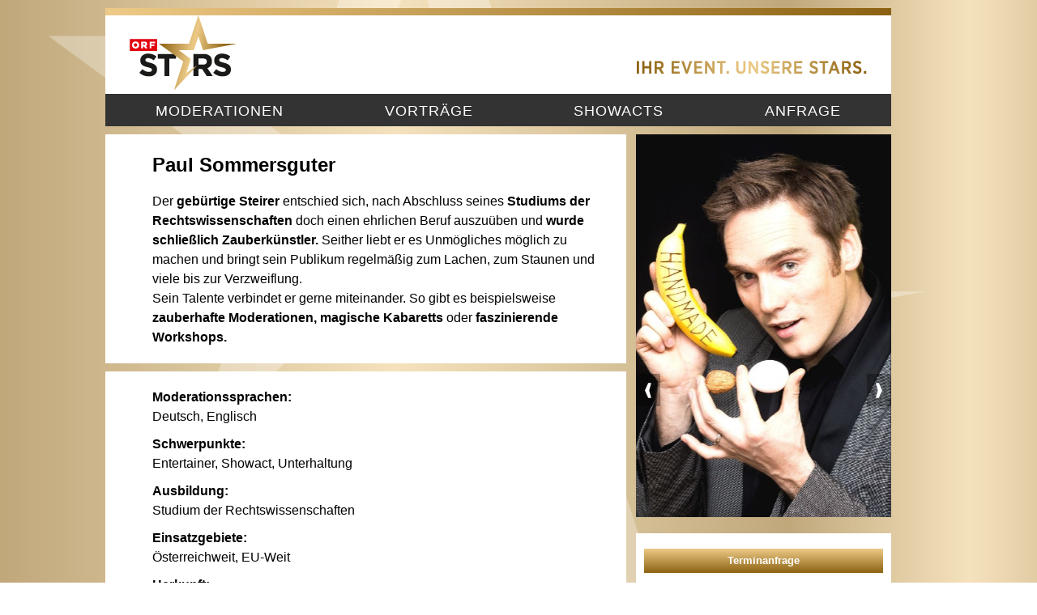

--- FILE ---
content_type: text/html; charset=utf-8
request_url: https://stars.orf.at/Star/Paul%20Sommersguter/Moderation/200
body_size: 6208
content:

<!DOCTYPE html>
<html lang="de">
<head>
    <meta charset="utf-8" />
    <meta name="viewport" content="width=device-width, initial-scale=1.0">
    <title>ORF STARS</title>
    <link rel="preload" href="https://stars.orf.at/Fonts/gotham-bold.woff2" as="font" type="font/woff2" crossorigin>
    <link rel="preload" href="https://orf.at/fonts/OrfOn-Bold.woff2" as="font" type="font/woff2" crossorigin>
    <link rel="preload" href="https://orf.at/fonts/OrfOnSC-CondensedRegular.woff2" as="font" type="font/woff2" crossorigin>
    <link rel="preload" href="https://orf.at/fonts/OrfOn-CondensedRegular.woff2" as="font" type="font/woff2" crossorigin>
    <link rel="preload" href="https://orf.at/fonts/OrfOn-CondensedBold.woff2" as="font" type="font/woff2" crossorigin>
    <link rel="preload" href="https://orf.at/fonts/OrfOn-CondensedMedium.woff2" as="font" type="font/woff2" crossorigin>
    <link rel="preload" href="https://orf.at/fonts/OrfOn-Italic.woff2" as="font" type="font/woff2" crossorigin>
    <link rel="stylesheet" href="https://orf.at/fonts/fonts.css" type="text/css" />
                <link rel="canonical" title="Paul Sommersguter" href="https://stars.orf.at/Star/Paul%20Sommersguter/Moderation/200">
    <link href="/bundles/styles?v=F2RKccIYAdTdYk7BVDUCihFQFZbfr_f6vmngSvAfHgM1" rel="stylesheet"/>

</head>
<body>
    <div id="top" class="wrapper">
        <header>
    <div class="header-bar"></div>
    <nav id="mainNav">
        <ul class="row">
            <li class="logo"><a href="/"><img src="/Images/logo.png" /></a></li>
            <li class="headline col-sm-auto hidden-sm visible-md hidden-lg nowrap"><img src="/Images/ieus2z.png"/></li>
            <li class="headline col-md-auto visible-lg hidden-md hidden-sm"><img src="/Images/ieus.png"/></li>
            <li class="headline col-sm-auto hidden-lg hidden-md visible-sm" style="padding-right: 3%">
                <a class="nav-link" style="color: black !important" href="/Kontakt"><i class="bi-envelope"></i></a>
            </li>
        </ul>
    </nav>
    <nav id="starsNav">
        <ul class="row">
            <li class="col-sm-auto">
                <a class="nav-link inactive" href="/Moderationen">MODERATIONEN</a>
            </li>
            <li class="col-sm-auto">
                <a class="nav-link inactive" href="/Vortraege">VORTRÄGE</a>
            </li>
            <li class="col-sm-auto">
                <a class="nav-link inactive" href="/Showacts">SHOWACTS</a>
            </li>
            <li class="col-sm-auto visible-lg hidden-md hidden-sm">
                <a class="nav-link inactive" href="/Anfrage">ANFRAGE</a>
            </li>
            
            <li class="col-sm-auto hidden-lg visible-md hidden-sm">
                <a class="nav-link inactive" href="/Kontakt"><i class="bi-envelope"></i></a>
            </li>
        </ul>
    </nav>
</header>
        
<main id="content">
    <div class="row without-gutter">
        <div class="col-lg-8 col-md-8 col-sm-12">
            <div class="content story" role="article">
                <div class="storytext">
                    <h1>Paul Sommersguter</h1>
                </div>
                <div class="storytext">
                    <div class="text"><p>Der <strong>geb&uuml;rtige Steirer </strong>entschied sich, nach Abschluss seines <strong>Studiums der Rechtswissenschaften</strong> doch einen ehrlichen Beruf auszu&uuml;ben und <strong>wurde schlie&szlig;lich Zauberk&uuml;nstler.</strong> Seither liebt er es Unm&ouml;gliches m&ouml;glich zu machen und bringt sein Publikum regelm&auml;&szlig;ig zum Lachen, zum Staunen und viele bis zur Verzweiflung.<br />Sein Talente verbindet er gerne miteinander. So gibt es beispielsweise <strong>zauberhafte Moderationen, magische Kabaretts</strong> oder <strong>faszinierende Workshops.</strong></p></div>
                </div>
            </div>
            <div class="content story detail" role="article">
                <div class="storytext">
                                                                <div class="text"><strong>Moderationssprachen: </strong><p>Deutsch, Englisch</p></div>
                                            <div class="text"><strong>Schwerpunkte: </strong><p>Entertainer, Showact, Unterhaltung</p></div>
                                            <div class="text"><strong>Ausbildung: </strong><p>Studium der Rechtswissenschaften</p></div>
                                            <div class="text"><strong>Einsatzgebiete: </strong><p>&#214;sterreichweit, EU-Weit</p></div>
                                            <div class="text"><strong>Herkunft: </strong><p>Steiermark</p></div>
                                            <div class="text"><strong>Lebensmittelpunkt: </strong><p>Wien</p></div>
                </div>
            </div>
            <div class="content front">
                <div class="accordion">
                        <div class="item">
                            <div class="title switch">
                                <p><a>Sendungen &amp; Moderationen im ORF</a></p>
                            </div>
                            <div class="hiddenStory" role="article">
                                <div class="storytext">
                                    <div class="text"><p>Guten Morgen &Ouml;sterreich</p></div>
                                </div>
                            </div>
                        </div>
                                            <div class="item">
                            <div class="title switch">
                                <p><a href="#">Zusätzliche Tätigkeiten</a></p>
                            </div>
                            <div class="hiddenStory" role="article">
                                <div class="storytext">
                                        <div class="text">
<a class="detail" href="/Star/Paul%20Sommersguter/Showact/200">Kabarett*</a>                                                    <br />
<a class="detail" href="/Star/Paul%20Sommersguter/Vortrag/200">Vortrag*</a>                                                    <br />
Zauberei*                                        </div>
                                                                        <div class="text"><small>Mit * gekennzeichnete Tätigkeiten sind auch über ORF Stars buchbar.</small></div>
                                </div>
                            </div>
                        </div>
                                            <div class="item">
                            <div class="title switch">
                                <p><a>Referenzen</a></p>
                            </div>
                            <div class="hiddenStory" role="article">
                                <div class="storytext">
                                    <div class="text">
                                            <p>Awardshow/ Preisverleihung</p>
                                            <p>Ball</p>
                                            <p>Firmenfeier</p>
                                            <p>Gala</p>
                                            <p>Geburtstagsfeier/ Jubil&#228;umsfeier</p>
                                            <p>Hauptversammlung/ Jahresversammlung / Generalversammlung</p>
                                            <p>Kongress</p>
                                            <p>Pr&#228;sentationen</p>
                                            <p>Private Feier (Geburtstagsfeier, Hochzeit)</p>
                                            <p>Sportveranstaltungen</p>
                                            <p>Stadtfest</p>
                                            <p>VIP- Event</p>
                                            <p>Weihnachtsfeier</p>
                                    </div>
                                </div>
                            </div>
                        </div>
                                                                            </div>
            </div>
        </div>
        <div class="col-lg-4 col-md-4 col-sm-12">
            <div class="content story" role="article" style="padding-bottom:0">
                <div class="storytext">
                        <div class="slideshow profile">
                            <div class="bxslider">
                                    <div class="container">
                                        <img src="/Assets/I/1112"
                                            
                                            width="540" height="810" />
                                    </div>
                                    <div class="container">
                                        <img src="/Assets/I/1111"
                                            
                                            width="540" height="810" />
                                    </div>
                                    <div class="container">
                                        <img src="/Assets/I/1110"
                                            
                                            width="540" height="810" />
                                    </div>
                            </div>
                        </div>
                </div>
            </div>
            <!--Donut#[base64]#-->

<div class="box buttons">
<form action="/Anfrage/Star" method="post"><input name="__RequestVerificationToken" type="hidden" value="sOm7ROqD6gXtfUGI8AbTrjwWRegHuSho303lUZyoOTcGRVfayplagVa5tiN7oChDU5nUVL7Et0sz71LeT4S6x0jCxa01" /><input id="type" name="type" type="hidden" value="0" /><input id="starId" name="starId" type="hidden" value="200" />        <input type="submit" class="button" value="Terminanfrage" />
</form>        <a class="button" href="/Star/Paul%20Sommersguter/Showact/200">Showact</a>    <a class="button" href="/Star/Paul%20Sommersguter/Vortrag/200">Vortrag Star</a></div><!--EndDonut-->
        </div>
    </div>
</main>

        <footer class="page-footer">
    <div class="footer-bar"></div>
    <ul class="footer-service">
        <li><a href="/Home/Ueber">Über ORF Stars</a></li>
        <li><a href="/Home/Datenschutz">Datenschutz</a></li>
        <li><a href="/Home/Impressum">Impressum</a></li>
        <li><a href="/Kontakt">Kontakt</a></li>
        <li><img class="orf-brick" src="/Images/orf-brick.svg" alt="ORF-Logo"></li>
    </ul>
</footer>
    </div>
    <script src="/bundles/polyfill?v=bm380DkiiSnquKywvvrIxwgKR8UrdycVMxDxrCOfckg1"></script>

    <script src="/bundles/jquery?v=9ktsOtIo0upvJP7-7FiXuOoOJe58RLFJ__wIRPL2vGo1"></script>

    <script src="/bundles/scripts?v=hjc45Bxqyfo6kdm6AGiFzIFnsYfiSnf4k6O7YaS80o81"></script>

    
    <script>
        $(document).ready(function () {
            $('.bxslider').bxSlider({
                pager: false,
                captions: true,
                preloadImages: 'all'
            });
        });
    </script>

<script>
        $(document).ready(function () {
            $("#StarNameAutoComplete").autocomplete({
                delay: 500,
                minLength: 3,
                source: function (request, response) {
                    $.ajax({
                        url: "/Home/Stars",
                        type: "POST",
                        dataType: "json",
                        data: { prefix: request.term },
                        success: function (data) {
                            response($.map(data,
                                function (item) {
                                    return { label: item.Name, value: item.Name, id: item.Id, moderator: item.isModerator, showact: item.isShowact, presentation: item.isPresentation };
                                }));
                        }
                    });
                },
                messages: {
                    noResults: "",
                    results: function (resultCount) { }
                },
                select: function (event, ui) {
                    var controllerName = 'Star';
                    var star = ui.item;
                    if (controllerName === "Vortraege") {
                        if (star.presentation)
                            window.location.href = "/Star/Vortrag/" + star.id;
                        else if (star.moderator)
                            window.location.href = "/Star/Moderation/" + star.id;
                        else if (star.showact)
                            window.location.href = "/Star/Showact/" + star.id;
                    }
                    else if (controllerName === "Showacts" ) {
                        if (star.showact)
                            window.location.href = "/Star/Showact/" + star.id;
                        else if (star.moderator)
                            window.location.href = "/Star/Moderation/" + star.id;
                        else if (star.presentation)
                            window.location.href = "/Star/Vortrag/" + star.id;
                    }
                    else {
                        if (star.moderator)
                            window.location.href = "/Star/Moderation/" + star.id;
                        else if (star.presentation)
                            window.location.href = "/Star/Vortrag/" + star.id;
                        else if (star.showact)
                            window.location.href = "/Star/Showact/" + star.id;
                    }
                }
            });
        });
</script>

<script type="text/javascript">
    var _paq = _paq || [];
    _paq.push(['trackPageView']);
    _paq.push(['enableLinkTracking']);
    _paq.push(['setSecureCookie', true]);
    (function() {
        var u ="https://s.orf.at/";
        _paq.push(['setTrackerUrl', u+'matomo.php']);
        _paq.push(['setSiteId', '21']);
        var d=document, g=d.createElement('script'), s=d.getElementsByTagName('script')[0];
        g.type='text/javascript'; g.async=true; g.defer=true; g.src=u+'matomo.js'; s.parentNode.insertBefore(g,s);
    })();
</script>
<noscript><p><img src="https://s.orf.at/matomo.php?idsite=21&rec=1" style="border:0;" alt="" /></p></noscript></body>
</html>


--- FILE ---
content_type: text/css; charset=utf-8
request_url: https://stars.orf.at/bundles/styles?v=F2RKccIYAdTdYk7BVDUCihFQFZbfr_f6vmngSvAfHgM1
body_size: 32257
content:
body,div,dl,dt,dd,ul,ol,li,h1,h2,h3,h4,h5,h6,pre,form,fieldset,input,textarea,p,blockquote,th,td{margin:0;padding:0}table{border-collapse:collapse;border-spacing:0}fieldset,img{border:0}address,caption,cite,code,dfn,th,var{font-style:normal;font-weight:normal}ul{list-style:none}caption{text-align:left}h1,h2,h3,h4,h5,h6{font-size:100%;font-weight:normal}q:before,q:after{content:''}abbr,acronym{border:0}article,aside,details,figcaption,figure,footer,header,hgroup,nav,main,section{display:block}audio,canvas,video{display:inline-block;*display:inline;*zoom:1}.remote.vote{width:auto;border-left:6px #f0f1f4 solid;border-right:6px #f0f1f4 solid}.remote.vote .voteHeader{background-color:#f0f1f4;padding:6px 10px 6px 20px;font-size:1.1em;font-weight:bold}.remote.vote .voteHeader>div{line-height:1.5em}.remote.vote .voteTabList{border-bottom:6px #f0f1f4 solid}.remote.vote .voteTab{padding:34px 0 40px 37px;background-color:#fff}.remote.vote .voteFooter{background-color:none;zoom:1}.remote.vote .voteTabSwitch{float:left;font-family:"ORF ON Condensed";display:inline;margin-top:-6px;text-align:center;color:#466199;background-color:#f0f1f4;position:relative;border-left:4px solid #f0f1f4;border-right:4px solid #f0f1f4;border-bottom:4px solid #f0f1f4}.remote.vote .voteTabSwitch.left{border-left:0;margin-left:0}.remote.vote .voteTabSwitch.right{border-right:0}.remote.vote .voteTabSwitch.middle{}.remote.vote .voteTabSwitch:hover{cursor:pointer;color:#000}.remote.vote .voteTabSwitchActive{background-color:#fff;color:#000}.remote.vote .voteTabSwitchDisabled,.remote.vote .voteTabSwitchDisabled:hover{color:#4c383d;cursor:default}.remote.vote .voteForm>ul>li.choice{padding:0;list-style-type:none;background:0;margin-bottom:20px;margin-left:20px;margin-right:20px}.remote.vote .choiceResult{margin-bottom:12px;margin-right:20px}.remote.vote .choiceResult .bar{height:11px;background-color:#f8b13f}.remote.vote .voteResultTop{margin-top:10px}.remote.vote .voteResultBottom{font-size:.8em}.remote.vote #thanksForVoting{margin:0 0 5px 0;font-size:.9em;font-weight:bold}.remote.vote .clear{clear:both}.remote.vote .error{color:red;display:none;width:70%}.remote.vote .voteCounted{display:none;font-size:.75em;font-weight:bold;line-height:1.462em;width:80%;margin-left:20px;margin-top:10px}.remote.vote.preview{padding-top:1px}.remote.vote ul.votePreviewBar{list-style:none}.remote.vote ul.votePreviewBar li{background:0;background-color:#cecece;border-right:3px solid #000;float:left;font-weight:bold;list-style-type:none;padding:3px 39px;text-transform:uppercase}.remote.vote ul.votePreviewBar li.status{font-weight:bold}.remote.vote ul.votePreviewBar li.status.online{color:#2eb70e}.remote.vote ul.votePreviewBar li.status.offline{color:#777}.remote.vote.preview div.voteTabList div.voteCast.voteTab{padding-bottom:1px}.remote.vote.preview div.voteTabList div.voteCast.voteTab li.choice label{font-size:.95em}.remote.vote .voteButton{position:relative;left:16px}.remote.vote .voteHelp{font-size:.8em}.remote.vote .voteHelp li{margin-bottom:10px;margin-right:25px}.remote.vote .percent{float:left;margin-top:-4px;font-weight:bold}.remote.vote .bar{margin-left:70px}.remote.vote .choiceText{clear:both;font-size:14px}.remote.vote button{background-color:#f0f1f4;border:1px solid #466199;display:inline-block;color:#466199;font-family:arial;font-size:14px;font-weight:normal;padding:3px 6px;text-decoration:none}.remote.vote button:hover{cursor:pointer}.remote.vote button.disabled{border:1px solid #4d5051;color:grey}.remote.vote button.disabled:hover{cursor:default}@media only screen and (max-width:590px){.remote.vote .voteHeader{padding:6px 6px 6px 6px}.remote.vote .voteHeader>div{line-height:1.5em}.remote.vote .voteTab{padding:34px 0 40px 6px}.remote.vote .voteTab ul{padding-left:6px}.remote.vote .voteTabSwitch{font-size:.9em}.remote.vote .voteButton{left:26px}}@media(min-width:36.875em){.display-only-mobile{display:none}}@media(max-width:36.865em){.display-only-tablet{display:none}}@media(min-width:63.75em){.display-only-tablet{display:none}}@media(max-width:63.74em){.display-only-desktop{display:none}}.oon-ds-banner{box-sizing:border-box;position:fixed;bottom:0;width:100%;background-color:rgba(6,64,110,.95);color:#fff;line-height:1.4em;padding:40px 25px;z-index:1001;font-size:13px}@media(min-width:36.875em){.oon-ds-banner{font-size:15px}}@media(max-width:63.74em){.oon-ds-banner{width:100%;left:0;padding:10px}}.oon-ds-banner h3{margin-bottom:20px;font-weight:500}.oon-ds-banner a{color:#fff!important;text-decoration:underline!important}.oon-ds-banner a:hover,.oon-ds-banner a:focus{color:#ccc!important}.oon-ds-banner .buttons{margin-top:10px;display:flex;flex-wrap:wrap;justify-content:space-between}.oon-ds-banner .buttons button{margin:5px 0}@media(max-width:36.865em){.oon-ds-banner .buttons button{width:100%;height:40px}}.oon-ds-banner button#ds-more{color:#fff!important;text-decoration:underline!important;cursor:pointer;background-color:transparent;border:0;font-size:15px;line-height:21px;padding:0;font-family:"ORF ON",Arial,Helvetica,Lucida Sans Unicode,Lucida Grande,sans-serif}.oon-ds-banner button#ds-more:hover,.oon-ds-banner button#ds-more:focus{color:#ccc!important}.oon-ds-banner .buttons #ds-accept-settings{display:none}.oon-ds-banner .buttons.oon-ds-open{display:flex;justify-content:space-between}.oon-ds-banner .buttons.oon-ds-open #ds-accept-settings{display:block}.oon-ds-banner .buttons.oon-ds-open #ds-more{display:none}.oon-ds-banner button#ds-accept{padding:8px 25px 5px 25px}.oon-ds-banner button#ds-accept svg{width:13px;height:13px;margin-right:5px}.oon-ds-banner button#ds-accept,.oon-ds-banner button#ds-accept-settings{display:inline-block;background-color:#06a318;color:#fff;padding:1px 6px;font-weight:700;line-height:20px;font-size:15px;border:0;padding:5px 25px;margin-left:2px}@media(min-width:36.875em){.oon-ds-banner button#ds-accept,.oon-ds-banner button#ds-accept-settings{margin:0}}.oon-ds-banner button#ds-accept:hover,.oon-ds-banner button#ds-accept:focus,.oon-ds-banner button#ds-accept-settings:hover,.oon-ds-banner button#ds-accept-settings:focus{background-color:#466199;color:#fff;text-decoration:none;cursor:pointer}.oon-ds-banner .oon-ds-options{margin-top:15px;padding:10px;background-color:#5286c1;display:none;flex-direction:row}.oon-ds-banner .oon-ds-options span{font-weight:500}.oon-ds-banner .oon-ds-options p{margin:0 0 5px 19px;font-size:13px}@media(min-width:36.875em){.oon-ds-banner .oon-ds-options p{font-size:14px}}.oon-ds-banner .oon-ds-options.oon-ds-visible{display:flex}@media only screen and (max-width:600px){.oon-ds-options{flex-direction:column}}.oon-ds-banner>*{margin:0 auto;max-width:800px}.boxshadow{-webkit-box-shadow:0 0 1px 1px rgba(166,166,166,.4);-moz-box-shadow:0 0 1px 1px rgba(166,166,166,.4);box-shadow:0 0 1px 1px rgba(166,166,166,.4)}.boxshadowNav{-webkit-box-shadow:-8px 8px 10px 1px rgba(0,0,0,.4);-moz-box-shadow:-8px 8px 10px 1px rgba(0,0,0,.4);box-shadow:-8px 8px 10px 1px rgba(0,0,0,.4)}.no-boxshadow{-webkit-box-shadow:none;-moz-box-shadow:none;box-shadow:none}.sidebar-responsive .sidebar-nav .active a,.sidebar .sidebar-nav .active a{color:#a6a6a6}.sidebar-responsive .sidebar-nav .box,.sidebar .sidebar-nav .box{position:relative;margin-bottom:0!important;margin-top:0!important;padding-right:16px;background-color:#f0f1f4;-webkit-box-shadow:none;-moz-box-shadow:none;box-shadow:none;border-bottom:1px solid #e6e7e8}.sidebar-responsive .sidebar-nav .box:hover,.sidebar .sidebar-nav .box:hover{background-color:#e6e7e8}.sidebar-responsive .sidebar-nav .box:last-child,.sidebar .sidebar-nav .box:last-child{margin-bottom:10px!important}.sidebar-responsive .sidebar-nav .box-expanded,.sidebar .sidebar-nav .box-expanded{background-color:#fff}.sidebar-responsive .sidebar-nav .box-expanded:hover,.sidebar .sidebar-nav .box-expanded:hover{background-color:#fff}.sidebar-responsive .sidebar-nav .box-expanded .navItem.visible,.sidebar .sidebar-nav .box-expanded .navItem.visible{color:#000}.sidebar-responsive .sidebar-nav .box-expanded .navItem.visible a,.sidebar .sidebar-nav .box-expanded .navItem.visible a{color:#000}.sidebar-responsive .sidebar-nav .subNavContainer,.sidebar .sidebar-nav .subNavContainer{padding-top:1px}.sidebar-responsive .sidebar-nav .box:not(:last-child):after,.sidebar .sidebar-nav .box:not(:last-child):after,.sidebar-responsive .sidebar-nav .box:not(:last-child):before,.sidebar .sidebar-nav .box:not(:last-child):before{left:12%;bottom:-20px;border:solid;content:" ";height:0;width:0;position:absolute;pointer-events:none}.sidebar-responsive .sidebar-nav .box:not(:last-child):after,.sidebar .sidebar-nav .box:not(:last-child):after{border-color:rgba(136,183,213,0);border-top-color:#f0f1f4;border-width:13px;margin-left:-13px;z-index:999}.sidebar-responsive .sidebar-nav .box:not(:last-child):hover:after,.sidebar .sidebar-nav .box:not(:last-child):hover:after{border-top-color:#e6e7e8}.sidebar-responsive .sidebar-nav .box-expanded:after,.sidebar .sidebar-nav .box-expanded:after{border-top-color:#fff!important}.sidebar-responsive .sidebar-nav .box:not(:last-child):before,.sidebar .sidebar-nav .box:not(:last-child):before{border-color:rgba(136,183,213,0);border-top-color:#e6e7e8;border-width:10px;margin-left:-10px;z-index:999}.sidebar-responsive .sidebar-nav .navItem,.sidebar .sidebar-nav .navItem{line-height:1.375em;margin:5px 0 9px 0;display:-webkit-flex;display:-ms-flexbox;display:-moz-box;display:flex}.sidebar-responsive .sidebar-nav .navItem.visible,.sidebar .sidebar-nav .navItem.visible{color:grey;font-weight:bold}.sidebar-responsive .sidebar-nav .navItem.visible a,.sidebar .sidebar-nav .navItem.visible a{color:grey;font-weight:bold}.sidebar-responsive .sidebar-nav .navItem.visible a:hover,.sidebar .sidebar-nav .navItem.visible a:hover{color:#e01f26}.sidebar-responsive .sidebar-nav hr,.sidebar .sidebar-nav hr{border:0;height:1px;color:#e6e7e8;background-color:#e6e7e8}.sidebar-responsive .toggleNavigationIcon,.sidebar .toggleNavigationIcon{cursor:pointer;flex-grow:1;-webkit-flex-grow:1;-ms-flex-grow:1;-ms-flex-positive:1;display:inline-block;background:transparent url("/Images/nav.expand.svg") no-repeat scroll right top 6px;background-size:17px 7px;margin-left:10px}.sidebar-responsive .toggleNavigationIcon.expanded,.sidebar .toggleNavigationIcon.expanded{background:transparent url("/Images/nav.close.svg") no-repeat scroll right top 6px;background-size:17px 7px}.sidebar-responsive .hidden,.sidebar .hidden{display:none}.sidebar-responsive #toggleSidebarNav,.sidebar #toggleSidebarNav{z-index:100;position:absolute;width:50%;border-left:2px solid #e6e7e8}.sidebar-responsive .toplevel{display:-webkit-flex;display:-moz-box;display:-ms-flexbox;display:flex}.sidebar-responsive .toplevel .toggleNavigationIcon{margin-top:4px;-ms-flex-grow:1;-webkit-flex-grow:1;-ms-flex-positive:1;flex-grow:1}@media all and (max-width:860px){.sidebar-responsive .sidebar-nav{-webkit-box-shadow:-8px 8px 10px 1px rgba(0,0,0,.4);-moz-box-shadow:-8px 8px 10px 1px rgba(0,0,0,.4);box-shadow:-8px 8px 10px 1px rgba(0,0,0,.4)}.sidebar-responsive .sidebar-nav .box:last-child{margin-bottom:0!important}}@media all and (max-width:540px){.sidebar-responsive #toggleSidebarNav{width:100%}}*,*::after,*::before{box-sizing:border-box;-webkit-box-sizing:border-box;-moz-box-sizing:border-box}html{overflow-x:hidden}body{background:#f0f1f4 url("../assets/background.png") no-repeat left top fixed;font-family:'ORF ON',Arial,Helvetica,'Lucida Sans Unicode','Lucida Grande',sans-serif;-webkit-text-size-adjust:100%;margin:0;padding:0;overflow-x:hidden}.wrapper{display:-webkit-flex;display:-ms-flexbox;display:-moz-box;display:flex;-webkit-flex-direction:column;-moz-flex-direction:column;-ms-flex-direction:column;flex-direction:column;max-width:970px;padding-top:10px;padding-bottom:0;margin-left:130px;margin-right:25px;height:100%;min-height:85vh}.flexbox-warning{display:none}.mod_no-flexbox.mod_no-flexwrap .flexbox-warning{background-color:#e01f26;color:#fff;display:block;padding:18px 10px;font-size:1.1em;font-weight:bold}.mod_no-flexbox.mod_no-flexwrap #mainNav li{float:left;margin-top:-22px!important}.mod_no-flexbox.mod_no-flexwrap #subNav .row li{margin-right:45px}.mod_no-flexbox.mod_no-flexwrap .col-lg-8{float:left}.mod_no-flexbox.mod_no-flexwrap .sidebar{float:left}.mod_no-flexbox.mod_no-flexwrap footer{clear:left}.mod_no-flexbox.mod_no-flexwrap footer .row div{float:left;margin-right:180px}.mod_no-flexbox.mod_no-flexwrap footer .red{clear:left}header{-webkit-flex:0 1 auto;-ms-flex:0 1 auto;flex:0 1 auto;min-height:70px;background-color:#fff;margin-bottom:10px;font-family:'ORF ON Condensed SC',Arial,Helvetica,'Lucida Sans Unicode','Lucida Grande',sans-serif}nav#mainNav{position:relative;padding:37px 0 32px 40px;font-size:1.313em}nav#mainNav ul li.logo{margin-right:25px;padding-top:0!important}nav#mainNav ul li{padding-top:18px}nav#mainNav ul li.headline{margin:-2px 0 0 45px;flex-grow:1;-webkit-flex-grow:1;-moz-flex-grow:1;-ms-flex-grow:1;-ms-flex-positive:1}nav#mainNav ul li.headline a{color:#a6a6a6;font-family:'ORF ON',Arial,Helvetica,'Lucida Sans Unicode','Lucida Grande',sans-serif;text-decoration:none;font-style:italic;font-size:1.5rem}nav#subNav{background-color:#000;min-height:15px;height:40px}nav#subNav ul li{font-size:1em;letter-spacing:1px;padding:12px 10px;text-align:center;-webkit-align-content:space-between;-ms-flex-line-pack:justify;align-content:space-between;-webkit-flex-grow:1;-ms-flex-positive:1;flex-grow:1}nav#subNav ul li.backstage{display:none}nav#subNav ul a{color:#fff}nav ul{list-style-type:none;margin:0;padding:0}nav ul.row{-webkit-flex-wrap:nowrap;-ms-flex-wrap:nowrap;flex-wrap:nowrap}nav li{display:inline-block;-webkit-flex-shrink:0!important;-ms-flex-negative:0!important;flex-shrink:0!important}nav li a{color:#000;font-family:'ORF ON Condensed SC',Arial,Helvetica,'Lucida Sans Unicode','Lucida Grande',sans-serif}nav .hamburger-menu{position:absolute;bottom:0;right:0;-webkit-flex-grow:1;-ms-flex-positive:1;flex-grow:1}nav .hamburger-menu #hamburger-main-nav{background:transparent url("../assets/burger.on.svg") 16px 17px no-repeat;background-size:30px 30px;display:block;width:60px;height:80px}nav .hamburger-menu #hamburger-main-nav span{display:none}nav .hamburger-menu #hamburger-main-nav.open{background-color:rgba(0,0,0,.8);background-image:url("../assets/burger.off.svg")}#black-beam{display:none}main{-webkit-flex:1 1 auto;-ms-flex:1 1 auto;flex:1 1 auto}a{color:#e01f26;text-decoration:none}a:hover,a:focus{text-decoration:underline}ul.list-unstyled{list-style-type:none;margin:0;padding:0}.banner{display:none;min-height:65px;padding-left:20px;width:100%}.sidebar-responsive,.sidebar{background-color:rgba(240,241,244,.1)}.sidebar-responsive .box,.sidebar .box{padding:10px;background-color:#fff;opacity:1;margin-bottom:10px;-webkit-box-shadow:0 0 1px 1px rgba(166,166,166,.4);-moz-box-shadow:0 0 1px 1px rgba(166,166,166,.4);box-shadow:0 0 1px 1px rgba(166,166,166,.4)}.sidebar-responsive button,.sidebar button,.sidebar-responsive input,.sidebar input{vertical-align:middle}.sidebar-responsive .box.search,.sidebar .box.search{position:relative;line-height:45px;display:-ms-flexbox;display:-moz-box;display:flex}.sidebar-responsive .box.search form,.sidebar .box.search form{width:100%}.sidebar-responsive .box.search input,.sidebar .box.search input{-webkit-flex:1;flex:1;-ms-flex:1;width:75%}.sidebar-responsive .box.search button,.sidebar .box.search button{position:absolute;right:11px;top:18px;height:30px}.sidebar-responsive .box{line-height:29px;min-height:50px}.sidebar-responsive .box.search{line-height:normal}.sidebar-responsive .box.search button{top:auto}input[type=search]{height:30px;background-color:#f0f1f4;border:1px solid #e6e7e8;max-width:100%;color:#a6a6a6;font-size:14px;padding:1px 0 0 10px;font-family:inherit}footer{padding:35px 0 0 0;background:#000 url("../assets/orf_wiewir_neg.png") no-repeat 40px 40px;color:#fff;-webkit-flex:0 1 auto;-ms-flex:0 1 auto;flex:0 1 auto;min-height:273px;line-height:1.5em}footer a{color:#fff}footer .footer-links{padding:50px 0 25px 34px}footer .row.red{background-color:#e01f26;height:48px}.button{border:0 none;color:#fff;cursor:pointer;display:inline-block;font-family:'ORF ON',Arial,Helvetica,'Lucida Sans Unicode','Lucida Grande',sans-serif;font-size:13px;font-weight:bold;line-height:30px;margin-bottom:0;padding:0 8px;text-transform:none;transition:all .3s ease 0;-moz-transition:all .3s ease 0;-webkit-transition:all .3s ease 0;text-align:center;background:none repeat scroll 0 0 #e01f26}.button:hover{background:none repeat scroll 0 0 #861317}#breadcrumb{font-family:'ORF ON Condensed SC',Arial,Helvetica,'Lucida Sans Unicode','Lucida Grande',sans-serif}.caption{display:none}.offscreen{position:absolute;top:-6000px;left:-6000px}#skiplinks a,#skiplinks a:hover,#skiplinks a:visited{position:absolute;left:-6000px;top:-6000px;overflow:hidden;display:inline}#skiplinks a:focus,#skiplinks a:active{position:absolute;display:block;font-size:.875em;font-weight:bold;top:0;left:25px;padding:.5em .5em .5em .85em;background:#fefefe none repeat scroll 0 0;color:#466199;width:15em;border-width:0 3px 3px;border-style:solid;border-color:#e01f26;z-index:500;text-decoration:none!important;outline:0 none}*{outline:0}nav a:focus,footer a:focus{outline:1px #fff dotted}nav a:active,footer a:active{outline:0}.sidebar-responsive a:focus,.sidebar a:focus,#mainNav a:focus,.content a:focus{outline:1px #000 dotted}.sidebar-responsive a:active,.sidebar a:active,#mainNav a:active,.content a:active{outline:0}@media all and (max-width:860px){#black-beam{display:block;width:100%;min-height:15px;background-color:#000}nav#mainNav{padding:35px 0 28px 25px}nav#mainNav .logo{margin-right:15px!important}nav#mainNav ul li.headline{margin-left:0!important}nav#subNav{background-color:transparent;display:none;z-index:99999;position:absolute;min-width:200px;right:0;top:123px}nav#subNav .row{-webkit-flex-direction:column;-ms-flex-direction:column;flex-direction:column}nav#subNav ul li{display:block;text-align:left;padding-left:30px;margin:0;line-height:50px;background-color:rgba(0,0,0,.8);border-bottom:3px solid #fff;width:100%}nav#subNav ul li a{display:block}nav#subNav li:last-child{border:0}nav#subNav.open{display:block}}@media all and (max-width:540px){nav#mainNav ul{padding-top:2px!important}nav#subNav{top:117px}nav .hamburger-menu #hamburger-main-nav{margin-top:-14px!important}footer{background:#000 url("../assets/orf_wiewir_neg.png") no-repeat 11px 30px}footer .footer-links{padding-left:8px}}@media only screen{.row{display:-webkit-flex;display:-moz-box;display:-ms-flexbox;display:flex;-webkit-flex-wrap:wrap;-ms-flex-wrap:wrap;flex-wrap:wrap;-ms-flex-pack:start;-ms-flex-align:start}.row.without-gutter{margin-left:-6px;margin-right:-6px}[class*="col-"]{padding-left:6px;padding-right:6px;box-sizing:border-box;-webkit-flex-grow:0;-moz-flex-grow:0;-ms-flex-grow:0;-ms-flex-positive:0;flex-grow:0;-webkit-flex-shrink:1;-ms-flex-shrink:1;-ms-flex-negative:1;flex-shrink:1}[class*="col-"].full-width{-webkit-flex-basis:100%;-ms-flex-basis:100%;-ms-flex-preferred-size:100%;flex-basis:100%}}@media only screen and (min-width:860px){.col-lg-1{-webkit-flex-basis:8.33333333%;-ms-flex-basis:8.33333333%;-ms-flex-preferred-size:8.33333333%;flex-basis:8.33333333%;width:8.33333333%;max-width:8.33333333%}.col-lg-offset-1{margin-left:8.33333333%}.col-lg-2{-webkit-flex-basis:16.66666667%;-ms-flex-basis:16.66666667%;-ms-flex-preferred-size:16.66666667%;flex-basis:16.66666667%;width:16.66666667%;max-width:16.66666667%}.col-lg-offset-2{margin-left:16.66666667%}.col-lg-3{-webkit-flex-basis:25%;-ms-flex-basis:25%;-ms-flex-preferred-size:25%;flex-basis:25%;width:25%;max-width:25%}.col-lg-offset-3{margin-left:25%}.col-lg-4{-webkit-flex-basis:33.33333333%;-ms-flex-basis:33.33333333%;-ms-flex-preferred-size:33.33333333%;flex-basis:33.33333333%;width:33.33333333%;max-width:33.33333333%}.col-lg-offset-4{margin-left:33.33333333%}.col-lg-5{-webkit-flex-basis:41.66666667%;-ms-flex-basis:41.66666667%;-ms-flex-preferred-size:41.66666667%;flex-basis:41.66666667%;width:41.66666667%;max-width:41.66666667%}.col-lg-offset-5{margin-left:41.66666667%}.col-lg-6{-webkit-flex-basis:50%;-ms-flex-basis:50%;-ms-flex-preferred-size:50%;flex-basis:50%;width:50%;max-width:50%}.col-lg-offset-6{margin-left:50%}.col-lg-7{-webkit-flex-basis:58.33333333%;-ms-flex-basis:58.33333333%;-ms-flex-preferred-size:58.33333333%;flex-basis:58.33333333%;width:58.33333333%;max-width:58.33333333%}.col-lg-offset-7{margin-left:58.33333333%}.col-lg-8{-webkit-flex-basis:66.66666667%;-ms-flex-basis:66.66666667%;-ms-flex-preferred-size:66.66666667%;flex-basis:66.66666667%;width:66.66666667%;max-width:66.66666667%}.col-lg-offset-8{margin-left:66.66666667%}.col-lg-9{-webkit-flex-basis:75%;-ms-flex-basis:75%;-ms-flex-preferred-size:75%;flex-basis:75%;width:75%;max-width:75%}.col-lg-offset-9{margin-left:75%}.col-lg-10{-webkit-flex-basis:83.33333333%;-ms-flex-basis:83.33333333%;-ms-flex-preferred-size:83.33333333%;flex-basis:83.33333333%;width:83.33333333%;max-width:83.33333333%}.col-lg-offset-10{margin-left:83.33333333%}.col-lg-11{-webkit-flex-basis:91.66666667%;-ms-flex-basis:91.66666667%;-ms-flex-preferred-size:91.66666667%;flex-basis:91.66666667%;width:91.66666667%;max-width:91.66666667%}.col-lg-offset-11{margin-left:91.66666667%}.col-lg-12{-webkit-flex-basis:100%;-ms-flex-basis:100%;-ms-flex-preferred-size:100%;flex-basis:100%;width:100%;max-width:100%}.col-lg-offset-12{margin-left:100%}.col-lg-auto{-webkit-flex-basis:auto;-ms-flex-basis:auto;-ms-flex-preferred-size:auto;flex-basis:auto}.first-lg{-webkit-order:-1;-moz-order:-1;-ms-order:-1;-ms-flex-order:-1;order:-1}.visible-lg{display:block}.visible-lg-initial{display:initial}.hidden-lg{display:none}.pull-right-lg{margin-left:auto}.pull-left-lg{margin-right:auto}}@media only screen and (max-width:860px){.col-md-1{-webkit-flex-basis:8.33333333%;-ms-flex-basis:8.33333333%;-ms-flex-preferred-size:8.33333333%;flex-basis:8.33333333%;width:8.33333333%;max-width:8.33333333%}.col-md-offset-1{margin-left:8.33333333%}.col-md-2{-webkit-flex-basis:16.66666667%;-ms-flex-basis:16.66666667%;-ms-flex-preferred-size:16.66666667%;flex-basis:16.66666667%;width:16.66666667%;max-width:16.66666667%}.col-md-offset-2{margin-left:16.66666667%}.col-md-3{-webkit-flex-basis:25%;-ms-flex-basis:25%;-ms-flex-preferred-size:25%;flex-basis:25%;width:25%;max-width:25%}.col-md-offset-3{margin-left:25%}.col-md-4{-webkit-flex-basis:33.33333333%;-ms-flex-basis:33.33333333%;-ms-flex-preferred-size:33.33333333%;flex-basis:33.33333333%;width:33.33333333%;max-width:33.33333333%}.col-md-offset-4{margin-left:33.33333333%}.col-md-5{-webkit-flex-basis:41.66666667%;-ms-flex-basis:41.66666667%;-ms-flex-preferred-size:41.66666667%;flex-basis:41.66666667%;width:41.66666667%;max-width:41.66666667%}.col-md-offset-5{margin-left:41.66666667%}.col-md-6{-webkit-flex-basis:50%;-ms-flex-basis:50%;-ms-flex-preferred-size:50%;flex-basis:50%;width:50%;max-width:50%}.col-md-offset-6{margin-left:50%}.col-md-7{-webkit-flex-basis:58.33333333%;-ms-flex-basis:58.33333333%;-ms-flex-preferred-size:58.33333333%;flex-basis:58.33333333%;width:58.33333333%;max-width:58.33333333%}.col-md-offset-7{margin-left:58.33333333%}.col-md-8{-webkit-flex-basis:66.66666667%;-ms-flex-basis:66.66666667%;-ms-flex-preferred-size:66.66666667%;flex-basis:66.66666667%;width:66.66666667%;max-width:66.66666667%}.col-md-offset-8{margin-left:66.66666667%}.col-md-9{-webkit-flex-basis:75%;-ms-flex-basis:75%;-ms-flex-preferred-size:75%;flex-basis:75%;width:75%;max-width:75%}.col-md-offset-9{margin-left:75%}.col-md-10{-webkit-flex-basis:83.33333333%;-ms-flex-basis:83.33333333%;-ms-flex-preferred-size:83.33333333%;flex-basis:83.33333333%;width:83.33333333%;max-width:83.33333333%}.col-md-offset-10{margin-left:83.33333333%}.col-md-11{-webkit-flex-basis:91.66666667%;-ms-flex-basis:91.66666667%;-ms-flex-preferred-size:91.66666667%;flex-basis:91.66666667%;width:91.66666667%;max-width:91.66666667%}.col-md-offset-11{margin-left:91.66666667%}.col-md-12{-webkit-flex-basis:100%;-ms-flex-basis:100%;-ms-flex-preferred-size:100%;flex-basis:100%;width:100%;max-width:100%}.col-md-offset-12{margin-left:100%}.col-md-auto{-webkit-flex-basis:auto;-ms-flex-basis:auto;-ms-flex-preferred-size:auto;flex-basis:auto}.first-md{-webkit-order:-1;-moz-order:-1;-ms-order:-1;-ms-flex-order:-1;order:-1}.visible-md{display:block}.visible-md-initial{display:initial}.hidden-md{display:none}.pull-right-md{margin-left:auto}.pull-left-md{margin-right:auto}}@media only screen and (max-width:540px){.col-sm-1{-webkit-flex-basis:8.33333333%;-ms-flex-basis:8.33333333%;-ms-flex-preferred-size:8.33333333%;flex-basis:8.33333333%;width:8.33333333%;max-width:8.33333333%}.col-sm-offset-1{margin-left:8.33333333%}.col-sm-2{-webkit-flex-basis:16.66666667%;-ms-flex-basis:16.66666667%;-ms-flex-preferred-size:16.66666667%;flex-basis:16.66666667%;width:16.66666667%;max-width:16.66666667%}.col-sm-offset-2{margin-left:16.66666667%}.col-sm-3{-webkit-flex-basis:25%;-ms-flex-basis:25%;-ms-flex-preferred-size:25%;flex-basis:25%;width:25%;max-width:25%}.col-sm-offset-3{margin-left:25%}.col-sm-4{-webkit-flex-basis:33.33333333%;-ms-flex-basis:33.33333333%;-ms-flex-preferred-size:33.33333333%;flex-basis:33.33333333%;width:33.33333333%;max-width:33.33333333%}.col-sm-offset-4{margin-left:33.33333333%}.col-sm-5{-webkit-flex-basis:41.66666667%;-ms-flex-basis:41.66666667%;-ms-flex-preferred-size:41.66666667%;flex-basis:41.66666667%;width:41.66666667%;max-width:41.66666667%}.col-sm-offset-5{margin-left:41.66666667%}.col-sm-6{-webkit-flex-basis:50%;-ms-flex-basis:50%;-ms-flex-preferred-size:50%;flex-basis:50%;width:50%;max-width:50%}.col-sm-offset-6{margin-left:50%}.col-sm-7{-webkit-flex-basis:58.33333333%;-ms-flex-basis:58.33333333%;-ms-flex-preferred-size:58.33333333%;flex-basis:58.33333333%;width:58.33333333%;max-width:58.33333333%}.col-sm-offset-7{margin-left:58.33333333%}.col-sm-8{-webkit-flex-basis:66.66666667%;-ms-flex-basis:66.66666667%;-ms-flex-preferred-size:66.66666667%;flex-basis:66.66666667%;width:66.66666667%;max-width:66.66666667%}.col-sm-offset-8{margin-left:66.66666667%}.col-sm-9{-webkit-flex-basis:75%;-ms-flex-basis:75%;-ms-flex-preferred-size:75%;flex-basis:75%;width:75%;max-width:75%}.col-sm-offset-9{margin-left:75%}.col-sm-10{-webkit-flex-basis:83.33333333%;-ms-flex-basis:83.33333333%;-ms-flex-preferred-size:83.33333333%;flex-basis:83.33333333%;width:83.33333333%;max-width:83.33333333%}.col-sm-offset-10{margin-left:83.33333333%}.col-sm-11{-webkit-flex-basis:91.66666667%;-ms-flex-basis:91.66666667%;-ms-flex-preferred-size:91.66666667%;flex-basis:91.66666667%;width:91.66666667%;max-width:91.66666667%}.col-sm-offset-11{margin-left:91.66666667%}.col-sm-12{-webkit-flex-basis:100%;-ms-flex-basis:100%;-ms-flex-preferred-size:100%;flex-basis:100%;width:100%;max-width:100%}.col-sm-offset-12{margin-left:100%}.col-sm-auto{-webkit-flex-basis:auto;-ms-flex-basis:auto;-ms-flex-preferred-size:auto;flex-basis:auto}.first-sm{-webkit-order:-1;-moz-order:-1;-ms-order:-1;-ms-flex-order:-1;order:-1}.visible-sm{display:block}.visible-sm-initial{display:initial}.hidden-sm{display:none}.pull-right-sm{margin-left:auto}.pull-left-sm{margin-right:auto}}.content.front .caption,.content.front .credits{display:none}.content.front img{display:block;width:100%}.content.front .promo{margin-bottom:12px;min-height:100px;position:relative;background:#999 linear-gradient(to bottom,rgba(0,0,0,.2),transparent) repeat scroll 0 0}.content.front .promo.red{background:#e01f25 linear-gradient(to bottom,rgba(0,0,0,.2),transparent) repeat scroll 0 0!important}.content.front .promo.blue{background:#5189c1 linear-gradient(to bottom,rgba(0,0,0,.2),transparent) repeat scroll 0 0!important}.content.front .promo.yellow{background:#fcd83a linear-gradient(to bottom,rgba(0,0,0,.2),transparent) repeat scroll 0 0!important}.content.front .promo.violet{background:#b27db5 linear-gradient(to bottom,rgba(0,0,0,.2),transparent) repeat scroll 0 0!important}.content.front .promo.green{background:#009cb4 linear-gradient(to bottom,rgba(0,0,0,.2),transparent) repeat scroll 0 0!important}.content.front .promo .title{background:0;position:absolute;left:0;bottom:0;margin:0;padding:0;width:100%;height:35%}.content.front .promo .title h2{color:#fff;font-size:1.25em;font-weight:700;line-height:1.2em;position:absolute;left:18px;bottom:12px;padding-right:10px}.content.front .promo img~.title{background:transparent linear-gradient(to bottom,transparent,rgba(0,0,0,.65)) repeat scroll 0 0}.content.front .promo .keyword{font-family:'ORF ON Condensed SC',Arial,Helvetica,'Lucida Sans Unicode','Lucida Grande',sans-serif;font-size:1em;color:#fff;line-height:1.6em;position:absolute;top:0;left:0;padding:0 8px;text-transform:uppercase;letter-spacing:1px;background:rgba(0,0,0,.3) none repeat scroll 0 0}.content.front .promo .station{position:absolute;top:0;right:0}.content.front .promo .station.orf1{background:transparent url("../assets/logo.orf1.svg") no-repeat scroll 0 0;background-size:83px 25px;width:83px;height:25px}.content.front .promo .station.orf2{background:transparent url("../assets/logo.orf2.svg") no-repeat scroll 0 0;background-size:83px 25px;width:83px;height:25px}.content.front .promo .station.orf3{background:transparent url("../assets/logo.orf3.svg") no-repeat scroll 0 0;background-size:86px 25px;width:86px;height:25px}.content.front .promo .station.orfsportplus{background:transparent url("../assets/logo.orfsportplus.svg") no-repeat scroll 0 0;background-size:162px 25px;width:162px;height:25px}.content.front .lead,.content.front .sublead{margin-bottom:12px;position:relative;padding-bottom:56.25%;height:0}.content.front .lead .title,.content.front .sublead .title{background:transparent linear-gradient(to bottom,transparent 5%,rgba(0,0,0,.85)) repeat scroll 0 0;position:absolute;left:0;bottom:0;margin:0;padding:0;width:100%;height:40%}.content.front .lead .title h2,.content.front .sublead .title h2{color:#fff;font-weight:700;line-height:1.2em;position:absolute;left:18px;padding-right:10px;bottom:12px}.content.front .lead .keyword,.content.front .sublead .keyword{font-family:'ORF ON Condensed SC',Arial,Helvetica,'Lucida Sans Unicode','Lucida Grande',sans-serif;font-size:1em;color:#fff;line-height:1.6em;position:absolute;top:0;right:0;padding:0 8px;text-transform:uppercase;letter-spacing:1px;background:rgba(0,0,0,.3) none repeat scroll 0 0}.content.front .lead{width:100%}.content.front .lead .title h2{font-size:1.875em}.content.front .lead.without-image{min-height:120px;background-color:#a6a6a6}.content.front .sublead .title h2{font-size:1.25em}.content.front .accordion{clear:left;width:100%;margin-bottom:12px}.content.front .accordion .tag{font-size:2em;font-weight:700;margin:25px 0 10px 17px}.content.front .accordion .item{margin-bottom:6px;-webkit-box-shadow:0 0 1px 1px rgba(166,166,166,.4);-moz-box-shadow:0 0 1px 1px rgba(166,166,166,.4);box-shadow:0 0 1px 1px rgba(166,166,166,.4)}.content.front .accordion .item .hiddenStory{display:none}.content.front .accordion .item a:hover{text-decoration:none}.content.front .accordion .item .title{font-size:1.125em;line-height:1.375em;color:#e01f26;min-height:48px;position:relative;cursor:pointer;margin-right:0!important;background:#fff url("/Images/nav.expand.svg") no-repeat scroll right 13px center;background-size:17px 7px}.content.front .accordion .item .title p{padding:12px 40px 11px 18px}.content.front .accordion .item .title.expanded{padding-left:13.3%;padding-bottom:4px;font-size:1.5em;line-height:1.5em;background:#fff url("/Images/nav.close.svg") no-repeat scroll right 13px top 21px;background-size:17px 7px}.content.front .accordion .item .title.expanded p{padding-left:0!important}.content.front .accordion .item .title.expanded a{font-weight:700;color:#000}.content.front .accordion .item .title.ext{background:#fff url("../assets/ext.link.svg") no-repeat scroll right 17px top 15px;background-size:6px 19px}.content.front .accordion .item .story{width:100%;padding-top:0;padding-bottom:10px!important}.content.front .accordion .item .story .switch.expanded{cursor:pointer;margin-bottom:0!important;margin-right:13px;text-align:right;padding-right:30px;color:#e01f26;background:#fff url("/Images/nav.close.svg") no-repeat scroll right top 7px;background-size:17px 7px}.content.front .accordion.withTeaser .title p{padding-left:75px}.content.front .accordion.withTeaser .title img{width:64px;height:48px;float:left}.content.front .accordion.withTeaser .title.expanded img{display:none}.content.front .accordion.withTeaser .title.expanded p{padding-left:0}.content.front .teaser-item a{text-decoration:none}.content.front .teaser-item .teasermodule{background:#fff;height:109px;position:relative;margin-bottom:12px;overflow:hidden;-webkit-box-shadow:0 0 1px 1px rgba(166,166,166,.4);-moz-box-shadow:0 0 1px 1px rgba(166,166,166,.4);box-shadow:0 0 1px 1px rgba(166,166,166,.4)}.content.front .teaser-item .teasermodule .crop{max-width:48%;overflow:hidden;float:left}.content.front .teaser-item .teasermodule img{width:auto!important}.content.front .teaser-item .teasermodule .storybox{padding:10px 5px 0 15px;height:105px;overflow:hidden}.content.front .teaser-item .teasermodule .storybox h2{line-height:1.35em}.content.front .teaser-item .teasermodule .storybox .keyword{font-family:'ORF ON Condensed SC',Arial,Helvetica,'Lucida Sans Unicode','Lucida Grande',sans-serif;color:#000;letter-spacing:1px;margin-bottom:5px}.content.front .teaser-item .teasermodule .crop~.storybox{padding:10px 5px 0 7px}.content.front .teaser-item .teasermodule ul li{padding-left:17px;margin-bottom:7px;background:transparent url("/Images/bullet.svg") no-repeat scroll 3px 6px;background-size:4px 4px}.content.front.kontakt .teaser-item .teasermodule{overflow:visible;height:auto;min-height:100px}.content.front.kontakt .teaser-item .teasermodule .text,.content.front.kontakt .teaser-item .teasermodule .storybox{height:auto;overflow:visible;padding:10px 5px 20px 10px}.content.front.kontakt .teaser-item .teasermodule .text strong,.content.front.kontakt .teaser-item .teasermodule .storybox strong{font-family:'ORF ON Condensed SC',Arial,Helvetica,'Lucida Sans Unicode','Lucida Grande',sans-serif;color:#000;letter-spacing:1px;margin-bottom:7px;font-weight:normal;display:block}.content.front .listmodule{width:100%;margin-bottom:12px}.content.front .listmodule .item{position:relative;background:#fff;height:135px;margin-bottom:6px;overflow:hidden;-webkit-box-shadow:0 0 1px 1px rgba(166,166,166,.4);-moz-box-shadow:0 0 1px 1px rgba(166,166,166,.4);box-shadow:0 0 1px 1px rgba(166,166,166,.4)}.content.front .listmodule a:hover{text-decoration:none}.content.front .listmodule img{width:239px;height:135px;float:left}.content.front .listmodule .storybox{position:relative;padding:15px 30px 0 15px;height:115px;min-height:115px;overflow:hidden}.content.front .listmodule .storybox h2{line-height:1.35em;font-weight:700;font-size:1.125em;margin-bottom:5px}.content.front .listmodule .storybox .teaser{font-weight:500;line-height:1.5em;color:#000}.content.front .listmodule .storybox .more{z-index:1000;position:absolute;right:10px;bottom:0;background:#fff url("../assets/nav.link.svg") no-repeat scroll 0 0;background-size:6px 18px;width:6px;height:18px}.content.front .copytext{padding-bottom:20px!important;margin-bottom:12px!important;min-height:0!important;-webkit-box-shadow:0 0 1px 1px rgba(166,166,166,.4);-moz-box-shadow:0 0 1px 1px rgba(166,166,166,.4);box-shadow:0 0 1px 1px rgba(166,166,166,.4)}.content.front .copytext~.accordion .item .title{padding-left:13.3%}.content.story,.content.contactform,.content.front .accordion .item .story,.content.front .copytext{background-color:#fff;line-height:1.5em;padding-bottom:40px;margin-bottom:10px}.content.story .opener.image,.content.contactform .opener.image,.content.front .accordion .item .story .opener.image,.content.front .copytext .opener.image{padding-bottom:56.25%;height:0}.content.story>img,.content.contactform>img,.content.front .accordion .item .story>img,.content.front .copytext>img,.content.story .opener.image img,.content.contactform .opener.image img,.content.front .accordion .item .story .opener.image img,.content.front .copytext .opener.image img{width:100%;display:block}.content.story .credits,.content.contactform .credits,.content.front .accordion .item .story .credits,.content.front .copytext .credits{display:block;font-size:.75em;line-height:1.3636;color:#a6a6a6;margin:1px 18px 0 0;text-align:right;float:right}.content.story .slideshow .container img,.content.contactform .slideshow .container img,.content.front .accordion .item .story .slideshow .container img,.content.front .copytext .slideshow .container img{width:100%}.content.story .slideshow a:focus,.content.contactform .slideshow a:focus,.content.front .accordion .item .story .slideshow a:focus,.content.front .copytext .slideshow a:focus{outline:0}.content.story .slideshow .bx-wrapper,.content.contactform .slideshow .bx-wrapper,.content.front .accordion .item .story .slideshow .bx-wrapper,.content.front .copytext .slideshow .bx-wrapper{position:relative;margin:0;padding:0;*zoom:1}.content.story .slideshow .bx-wrapper img,.content.contactform .slideshow .bx-wrapper img,.content.front .accordion .item .story .slideshow .bx-wrapper img,.content.front .copytext .slideshow .bx-wrapper img{width:100%;max-width:100%;height:auto;display:block}.content.story .slideshow .bx-wrapper .bx-viewport,.content.contactform .slideshow .bx-wrapper .bx-viewport,.content.front .accordion .item .story .slideshow .bx-wrapper .bx-viewport,.content.front .copytext .slideshow .bx-wrapper .bx-viewport{padding-top:15px;-webkit-transform:translatez(0);-moz-transform:translatez(0);-ms-transform:translatez(0);-o-transform:translatez(0);transform:translatez(0)}.content.story .slideshow .bx-wrapper .bx-controls,.content.contactform .slideshow .bx-wrapper .bx-controls,.content.front .accordion .item .story .slideshow .bx-wrapper .bx-controls,.content.front .copytext .slideshow .bx-wrapper .bx-controls{display:block}.content.story .slideshow .bx-wrapper .bx-controls.hidden,.content.contactform .slideshow .bx-wrapper .bx-controls.hidden,.content.front .accordion .item .story .slideshow .bx-wrapper .bx-controls.hidden,.content.front .copytext .slideshow .bx-wrapper .bx-controls.hidden{display:none}.content.story .slideshow .bx-wrapper .bx-controls .bx-pager,.content.contactform .slideshow .bx-wrapper .bx-controls .bx-pager,.content.front .accordion .item .story .slideshow .bx-wrapper .bx-controls .bx-pager,.content.front .copytext .slideshow .bx-wrapper .bx-controls .bx-pager{position:absolute;top:19px;left:48%;height:24px;font-family:'ORF ON TF',Arial,Helvetica,'Lucida Sans Unicode','Lucida Grande',sans-serif;text-align:center;display:block;color:#fff;font-size:.875em;font-weight:500;background:rgba(0,0,0,.3) none repeat scroll 0 0;padding:1px 4px}.content.story .slideshow .bx-wrapper .bx-controls .bx-pager.bx-default-pager a,.content.contactform .slideshow .bx-wrapper .bx-controls .bx-pager.bx-default-pager a,.content.front .accordion .item .story .slideshow .bx-wrapper .bx-controls .bx-pager.bx-default-pager a,.content.front .copytext .slideshow .bx-wrapper .bx-controls .bx-pager.bx-default-pager a{display:none}.content.story .slideshow .bx-wrapper .bx-loading,.content.contactform .slideshow .bx-wrapper .bx-loading,.content.front .accordion .item .story .slideshow .bx-wrapper .bx-loading,.content.front .copytext .slideshow .bx-wrapper .bx-loading{min-height:50px;background:url(../assets/bx_loader.gif) center center no-repeat transparent;height:100%;width:100%;position:absolute;top:0;left:0;z-index:2000}.content.story .slideshow .bx-wrapper .bx-pager .bx-pager-item,.content.contactform .slideshow .bx-wrapper .bx-pager .bx-pager-item,.content.front .accordion .item .story .slideshow .bx-wrapper .bx-pager .bx-pager-item,.content.front .copytext .slideshow .bx-wrapper .bx-pager .bx-pager-item,.content.story .slideshow .bx-wrapper .bx-controls-auto .bx-controls-auto-item,.content.contactform .slideshow .bx-wrapper .bx-controls-auto .bx-controls-auto-item,.content.front .accordion .item .story .slideshow .bx-wrapper .bx-controls-auto .bx-controls-auto-item,.content.front .copytext .slideshow .bx-wrapper .bx-controls-auto .bx-controls-auto-item{display:inline-block;*zoom:1;*display:inline}.content.story .slideshow .bx-wrapper .bx-controls-direction .bx-prev,.content.contactform .slideshow .bx-wrapper .bx-controls-direction .bx-prev,.content.front .accordion .item .story .slideshow .bx-wrapper .bx-controls-direction .bx-prev,.content.front .copytext .slideshow .bx-wrapper .bx-controls-direction .bx-prev{left:0;background-image:url("../assets/slide.left.svg")}.content.story .slideshow .bx-wrapper .bx-controls-direction .bx-next,.content.contactform .slideshow .bx-wrapper .bx-controls-direction .bx-next,.content.front .accordion .item .story .slideshow .bx-wrapper .bx-controls-direction .bx-next,.content.front .copytext .slideshow .bx-wrapper .bx-controls-direction .bx-next{right:0;background-image:url("../assets/slide.right.svg")}.content.story .slideshow .bx-wrapper .bx-controls-direction a,.content.contactform .slideshow .bx-wrapper .bx-controls-direction a,.content.front .accordion .item .story .slideshow .bx-wrapper .bx-controls-direction a,.content.front .copytext .slideshow .bx-wrapper .bx-controls-direction a{position:absolute;top:41%;margin-top:-16px;outline:0;height:90px;width:30px;text-indent:-9999px;z-index:50;background-color:rgba(255,255,255,.7);background-repeat:no-repeat;background-position:center top 50%;background-size:8px 19px}.content.story .slideshow .bx-wrapper .bx-controls-direction a.disabled,.content.contactform .slideshow .bx-wrapper .bx-controls-direction a.disabled,.content.front .accordion .item .story .slideshow .bx-wrapper .bx-controls-direction a.disabled,.content.front .copytext .slideshow .bx-wrapper .bx-controls-direction a.disabled{display:none}.content.story .slideshow .bx-wrapper .bx-controls-direction a:hover,.content.contactform .slideshow .bx-wrapper .bx-controls-direction a:hover,.content.front .accordion .item .story .slideshow .bx-wrapper .bx-controls-direction a:hover,.content.front .copytext .slideshow .bx-wrapper .bx-controls-direction a:hover{background-color:rgba(255,255,255,.9)}.content.story .slideshow .bx-wrapper .bx-controls-direction .bx-next-overlay,.content.contactform .slideshow .bx-wrapper .bx-controls-direction .bx-next-overlay,.content.front .accordion .item .story .slideshow .bx-wrapper .bx-controls-direction .bx-next-overlay,.content.front .copytext .slideshow .bx-wrapper .bx-controls-direction .bx-next-overlay,.content.story .slideshow .bx-wrapper .bx-controls-direction .bx-prev-overlay,.content.contactform .slideshow .bx-wrapper .bx-controls-direction .bx-prev-overlay,.content.front .accordion .item .story .slideshow .bx-wrapper .bx-controls-direction .bx-prev-overlay,.content.front .copytext .slideshow .bx-wrapper .bx-controls-direction .bx-prev-overlay{position:absolute;top:15px;width:50%;height:95%;display:block;z-index:9999;cursor:pointer}.content.story .slideshow .bx-wrapper .bx-controls-direction .bx-next-overlay:hover a,.content.contactform .slideshow .bx-wrapper .bx-controls-direction .bx-next-overlay:hover a,.content.front .accordion .item .story .slideshow .bx-wrapper .bx-controls-direction .bx-next-overlay:hover a,.content.front .copytext .slideshow .bx-wrapper .bx-controls-direction .bx-next-overlay:hover a,.content.story .slideshow .bx-wrapper .bx-controls-direction .bx-prev-overlay:hover a,.content.contactform .slideshow .bx-wrapper .bx-controls-direction .bx-prev-overlay:hover a,.content.front .accordion .item .story .slideshow .bx-wrapper .bx-controls-direction .bx-prev-overlay:hover a,.content.front .copytext .slideshow .bx-wrapper .bx-controls-direction .bx-prev-overlay:hover a{background-color:rgba(255,255,255,.9)}.content.story .slideshow .bx-wrapper .bx-controls-direction .bx-next-overlay,.content.contactform .slideshow .bx-wrapper .bx-controls-direction .bx-next-overlay,.content.front .accordion .item .story .slideshow .bx-wrapper .bx-controls-direction .bx-next-overlay,.content.front .copytext .slideshow .bx-wrapper .bx-controls-direction .bx-next-overlay{right:0}.content.story .slideshow .bx-wrapper:hover .bx-controls,.content.contactform .slideshow .bx-wrapper:hover .bx-controls,.content.front .accordion .item .story .slideshow .bx-wrapper:hover .bx-controls,.content.front .copytext .slideshow .bx-wrapper:hover .bx-controls{display:block}.content.story .slideshow.opener .bx-wrapper .bx-viewport,.content.contactform .slideshow.opener .bx-wrapper .bx-viewport,.content.front .accordion .item .story .slideshow.opener .bx-wrapper .bx-viewport,.content.front .copytext .slideshow.opener .bx-wrapper .bx-viewport{padding-top:0}.content.story .slideshow.opener .bx-controls .bx-pager,.content.contactform .slideshow.opener .bx-controls .bx-pager,.content.front .accordion .item .story .slideshow.opener .bx-controls .bx-pager,.content.front .copytext .slideshow.opener .bx-controls .bx-pager{position:absolute;top:4px;left:48%}.content.story .storytext,.content.contactform .storytext,.content.front .accordion .item .story .storytext,.content.front .copytext .storytext{position:relative}.content.story .storytext ol,.content.contactform .storytext ol,.content.front .accordion .item .story .storytext ol,.content.front .copytext .storytext ol{padding-left:0;list-style-position:inside}.content.story .storytext ul li,.content.contactform .storytext ul li,.content.front .accordion .item .story .storytext ul li,.content.front .copytext .storytext ul li{overflow:hidden;padding-left:15px;background:transparent url("/Images/bullet.svg") no-repeat scroll 3px 9px;background-size:4px 4px}.content.story .storytext .teaser,.content.contactform .storytext .teaser,.content.front .accordion .item .story .storytext .teaser,.content.front .copytext .storytext .teaser{font-weight:500}.content.story .storytext .caption~h1,.content.contactform .storytext .caption~h1,.content.front .accordion .item .story .storytext .caption~h1,.content.front .copytext .storytext .caption~h1{padding-top:15px!important}.content.story .storytext h1,.content.contactform .storytext h1,.content.front .accordion .item .story .storytext h1,.content.front .copytext .storytext h1{padding:40px 0 15px 0;font-size:1.5em;font-weight:700;line-height:1.5em}.content.story .storytext h2,.content.contactform .storytext h2,.content.front .accordion .item .story .storytext h2,.content.front .copytext .storytext h2{font-weight:700;font-size:1.25em;line-height:1.3em;margin-bottom:6px}.content.story .storytext h2 a,.content.contactform .storytext h2 a,.content.front .accordion .item .story .storytext h2 a,.content.front .copytext .storytext h2 a{text-decoration:none;color:#000}.content.story .storytext h1,.content.contactform .storytext h1,.content.front .accordion .item .story .storytext h1,.content.front .copytext .storytext h1,.content.story .storytext h2,.content.contactform .storytext h2,.content.front .accordion .item .story .storytext h2,.content.front .copytext .storytext h2,.content.story .storytext>div,.content.contactform .storytext>div,.content.front .accordion .item .story .storytext>div,.content.front .copytext .storytext>div,.content.story .storytext .error,.content.contactform .storytext .error,.content.front .accordion .item .story .storytext .error,.content.front .copytext .storytext .error{margin-left:13.3%;margin-right:11.7%}.content.story .storytext>div,.content.contactform .storytext>div,.content.front .accordion .item .story .storytext>div,.content.front .copytext .storytext>div{margin-bottom:20px}.content.story .storytext .share-dialog,.content.contactform .storytext .share-dialog,.content.front .accordion .item .story .storytext .share-dialog,.content.front .copytext .storytext .share-dialog{font-size:1rem;line-height:1.25rem;margin:-23px 0 4px 0}.content.story .storytext .share-dialog .share-text,.content.contactform .storytext .share-dialog .share-text,.content.front .accordion .item .story .storytext .share-dialog .share-text,.content.front .copytext .storytext .share-dialog .share-text,.content.story .storytext .share-dialog .share-services .share-service,.content.contactform .storytext .share-dialog .share-services .share-service,.content.front .accordion .item .story .storytext .share-dialog .share-services .share-service,.content.front .copytext .storytext .share-dialog .share-services .share-service,.content.story .storytext .share-dialog .share-button svg,.content.contactform .storytext .share-dialog .share-button svg,.content.front .accordion .item .story .storytext .share-dialog .share-button svg,.content.front .copytext .storytext .share-dialog .share-button svg{color:#000}.content.story .storytext .share-dialog .share-services .share-service:hover,.content.contactform .storytext .share-dialog .share-services .share-service:hover,.content.front .accordion .item .story .storytext .share-dialog .share-services .share-service:hover,.content.front .copytext .storytext .share-dialog .share-services .share-service:hover{color:#e01f26}.content.story .storytext .share-dialog .share-button.is-open,.content.contactform .storytext .share-dialog .share-button.is-open,.content.front .accordion .item .story .storytext .share-dialog .share-button.is-open,.content.front .copytext .storytext .share-dialog .share-button.is-open{background-color:#fff}.content.story .storytext .share-dialog .share-button.is-open svg,.content.contactform .storytext .share-dialog .share-button.is-open svg,.content.front .accordion .item .story .storytext .share-dialog .share-button.is-open svg,.content.front .copytext .storytext .share-dialog .share-button.is-open svg{color:#e01f26}.content.story .storytext .download,.content.contactform .storytext .download,.content.front .accordion .item .story .storytext .download,.content.front .copytext .storytext .download{display:block;margin-bottom:5px}.content.story .storytext .download:before,.content.contactform .storytext .download:before,.content.front .accordion .item .story .storytext .download:before,.content.front .copytext .storytext .download:before{content:"";background:transparent url("../assets/download.svg") no-repeat scroll 0 0;background-size:contain;width:18px;height:11px;display:inline-block;margin-right:7px}.content.story .storytext .breaker,.content.contactform .storytext .breaker,.content.front .accordion .item .story .storytext .breaker,.content.front .copytext .storytext .breaker,.content.story .storytext .bodyimage,.content.contactform .storytext .bodyimage,.content.front .accordion .item .story .storytext .bodyimage,.content.front .copytext .storytext .bodyimage,.content.story .storytext .imagebox,.content.contactform .storytext .imagebox,.content.front .accordion .item .story .storytext .imagebox,.content.front .copytext .storytext .imagebox,.content.story .storytext .slideshow,.content.contactform .storytext .slideshow,.content.front .accordion .item .story .storytext .slideshow,.content.front .copytext .storytext .slideshow,.content.story .storytext .video,.content.contactform .storytext .video,.content.front .accordion .item .story .storytext .video,.content.front .copytext .storytext .video,.content.story .storytext .html,.content.contactform .storytext .html,.content.front .accordion .item .story .storytext .html,.content.front .copytext .storytext .html{margin-left:0;margin-right:0}.content.story .storytext .factbox,.content.contactform .storytext .factbox,.content.front .accordion .item .story .storytext .factbox,.content.front .copytext .storytext .factbox,.content.story .storytext .breaker,.content.contactform .storytext .breaker,.content.front .accordion .item .story .storytext .breaker,.content.front .copytext .storytext .breaker{background:#f0f1f4;clear:left}.content.story .storytext .factbox .download:first-of-type,.content.contactform .storytext .factbox .download:first-of-type,.content.front .accordion .item .story .storytext .factbox .download:first-of-type,.content.front .copytext .storytext .factbox .download:first-of-type,.content.story .storytext .breaker .download:first-of-type,.content.contactform .storytext .breaker .download:first-of-type,.content.front .accordion .item .story .storytext .breaker .download:first-of-type,.content.front .copytext .storytext .breaker .download:first-of-type{margin-top:10px}.content.story .storytext .factbox,.content.contactform .storytext .factbox,.content.front .accordion .item .story .storytext .factbox,.content.front .copytext .storytext .factbox{position:relative;font-size:.875em;line-height:1.44em;float:left;width:37.4%;margin:0 17px 10px 0;display:inline}.content.story .storytext .factbox>div,.content.contactform .storytext .factbox>div,.content.front .accordion .item .story .storytext .factbox>div,.content.front .copytext .storytext .factbox>div{margin:12px 6% 10px 6%}.content.story .storytext .breaker,.content.contactform .storytext .breaker,.content.front .accordion .item .story .storytext .breaker,.content.front .copytext .storytext .breaker{position:relative;height:135px;overflow:hidden;box-sizing:border-box}.content.story .storytext .breaker:focus,.content.contactform .storytext .breaker:focus,.content.front .accordion .item .story .storytext .breaker:focus,.content.front .copytext .storytext .breaker:focus{outline:1px dotted #000}.content.story .storytext .breaker img~div,.content.contactform .storytext .breaker img~div,.content.front .accordion .item .story .storytext .breaker img~div,.content.front .copytext .storytext .breaker img~div{margin:2.1% 11.7% 3.1% 2.2%}.content.story .storytext .breaker>div,.content.contactform .storytext .breaker>div,.content.front .accordion .item .story .storytext .breaker>div,.content.front .copytext .storytext .breaker>div{margin:2.1% 11.7% 3.1% 13.3%}.content.story .storytext .breaker>div strong:first-of-type,.content.contactform .storytext .breaker>div strong:first-of-type,.content.front .accordion .item .story .storytext .breaker>div strong:first-of-type,.content.front .copytext .storytext .breaker>div strong:first-of-type{color:#e01f26}.content.story .storytext .breaker img,.content.contactform .storytext .breaker img,.content.front .accordion .item .story .storytext .breaker img,.content.front .copytext .storytext .breaker img{width:37.4%;float:left;display:block}.content.story .storytext .breaker:after,.content.contactform .storytext .breaker:after,.content.front .accordion .item .story .storytext .breaker:after,.content.front .copytext .storytext .breaker:after{content:"";bottom:0;position:absolute;background:linear-gradient(to bottom,rgba(240,241,244,.2),#f0f1f4 60%);height:60px;right:0;left:0}.content.story .storytext .breaker.toggle,.content.contactform .storytext .breaker.toggle,.content.front .accordion .item .story .storytext .breaker.toggle,.content.front .copytext .storytext .breaker.toggle{cursor:pointer}.content.story .storytext .breaker.toggle:before,.content.contactform .storytext .breaker.toggle:before,.content.front .accordion .item .story .storytext .breaker.toggle:before,.content.front .copytext .storytext .breaker.toggle:before,.content.story .storytext .breaker.toggle.expanded::before,.content.contactform .storytext .breaker.toggle.expanded::before,.content.front .accordion .item .story .storytext .breaker.toggle.expanded::before,.content.front .copytext .storytext .breaker.toggle.expanded::before{content:" ";z-index:100;position:absolute;left:50%;bottom:10px;width:17px;height:7px}.content.story .storytext .breaker.toggle:before,.content.contactform .storytext .breaker.toggle:before,.content.front .accordion .item .story .storytext .breaker.toggle:before,.content.front .copytext .storytext .breaker.toggle:before{background:transparent url("../assets/nav.expand.svg") no-repeat scroll 0 0;background-size:17px 7px}.content.story .storytext .breaker.toggle.expanded::before,.content.contactform .storytext .breaker.toggle.expanded::before,.content.front .accordion .item .story .storytext .breaker.toggle.expanded::before,.content.front .copytext .storytext .breaker.toggle.expanded::before{background:transparent url("../assets/nav.close.svg") no-repeat scroll 0 0;background-size:17px 7px}.content.story .storytext .breaker.indent>div,.content.contactform .storytext .breaker.indent>div,.content.front .accordion .item .story .storytext .breaker.indent>div,.content.front .copytext .storytext .breaker.indent>div{margin-left:39.5%}.content.story .storytext .breaker.indent:after,.content.contactform .storytext .breaker.indent:after,.content.front .accordion .item .story .storytext .breaker.indent:after,.content.front .copytext .storytext .breaker.indent:after{left:38%}.content.story .storytext .breaker.toggle.expanded>div strong:first-of-type,.content.contactform .storytext .breaker.toggle.expanded>div strong:first-of-type,.content.front .accordion .item .story .storytext .breaker.toggle.expanded>div strong:first-of-type,.content.front .copytext .storytext .breaker.toggle.expanded>div strong:first-of-type,.content.story .storytext .breaker.fitting>div strong:first-of-type,.content.contactform .storytext .breaker.fitting>div strong:first-of-type,.content.front .accordion .item .story .storytext .breaker.fitting>div strong:first-of-type,.content.front .copytext .storytext .breaker.fitting>div strong:first-of-type{color:#000}.content.story .storytext .breaker.toggle.expanded:after,.content.contactform .storytext .breaker.toggle.expanded:after,.content.front .accordion .item .story .storytext .breaker.toggle.expanded:after,.content.front .copytext .storytext .breaker.toggle.expanded:after,.content.story .storytext .breaker.fitting:after,.content.contactform .storytext .breaker.fitting:after,.content.front .accordion .item .story .storytext .breaker.fitting:after,.content.front .copytext .storytext .breaker.fitting:after{content:none}.content.story .storytext .clear,.content.contactform .storytext .clear,.content.front .accordion .item .story .storytext .clear,.content.front .copytext .storytext .clear{clear:both}.content.story .storytext .breakers-credits,.content.contactform .storytext .breakers-credits,.content.front .accordion .item .story .storytext .breakers-credits,.content.front .copytext .storytext .breakers-credits{margin-right:63%;float:none}.content.story .storytext .factbox-credits,.content.contactform .storytext .factbox-credits,.content.front .accordion .item .story .storytext .factbox-credits,.content.front .copytext .storytext .factbox-credits{background-color:#fff;float:none;font-size:.857em;margin:0;padding-bottom:2px}.content.story .storytext .bodyimage,.content.contactform .storytext .bodyimage,.content.front .accordion .item .story .storytext .bodyimage,.content.front .copytext .storytext .bodyimage,.content.story .storytext .imagebox,.content.contactform .storytext .imagebox,.content.front .accordion .item .story .storytext .imagebox,.content.front .copytext .storytext .imagebox{position:relative}.content.story .storytext .bodyimage .caption,.content.contactform .storytext .bodyimage .caption,.content.front .accordion .item .story .storytext .bodyimage .caption,.content.front .copytext .storytext .bodyimage .caption,.content.story .storytext .imagebox .caption,.content.contactform .storytext .imagebox .caption,.content.front .accordion .item .story .storytext .imagebox .caption,.content.front .copytext .storytext .imagebox .caption{display:block;font-size:.875em;line-height:1.231;margin-top:5px;margin-left:13%;margin-right:10%}.content.story .storytext .bodyimage .credits,.content.contactform .storytext .bodyimage .credits,.content.front .accordion .item .story .storytext .bodyimage .credits,.content.front .copytext .storytext .bodyimage .credits,.content.story .storytext .imagebox .credits,.content.contactform .storytext .imagebox .credits,.content.front .accordion .item .story .storytext .imagebox .credits,.content.front .copytext .storytext .imagebox .credits{position:absolute;right:-8px;top:-16px}.content.story .storytext .factbox img,.content.contactform .storytext .factbox img,.content.front .accordion .item .story .storytext .factbox img,.content.front .copytext .storytext .factbox img,.content.story .storytext .bodyimage img,.content.contactform .storytext .bodyimage img,.content.front .accordion .item .story .storytext .bodyimage img,.content.front .copytext .storytext .bodyimage img,.content.story .storytext .imagebox img,.content.contactform .storytext .imagebox img,.content.front .accordion .item .story .storytext .imagebox img,.content.front .copytext .storytext .imagebox img{width:100%;display:block}.content.story .storytext .slideshow .container .credits,.content.contactform .storytext .slideshow .container .credits,.content.front .accordion .item .story .storytext .slideshow .container .credits,.content.front .copytext .storytext .slideshow .container .credits{position:absolute;right:-8px;top:-16px}.content.story .storytext .slideshow .container .caption,.content.contactform .storytext .slideshow .container .caption,.content.front .accordion .item .story .storytext .slideshow .container .caption,.content.front .copytext .storytext .slideshow .container .caption{display:block;font-size:.875em;line-height:1.231;margin:5px 10% 0 13%}.content.story .storytext .video,.content.contactform .storytext .video,.content.front .accordion .item .story .storytext .video,.content.front .copytext .storytext .video{position:relative}.content.story .storytext .video .video-gradient::after,.content.contactform .storytext .video .video-gradient::after,.content.front .accordion .item .story .storytext .video .video-gradient::after,.content.front .copytext .storytext .video .video-gradient::after{content:'\a';position:absolute;width:100%;height:50%;bottom:0;margin:0;left:0;background:-webkit-gradient(linear,center top,center bottom,color-stop(6%,rgba(0,0,0,0)),to(rgba(0,0,0,.65)));background:-webkit-linear-gradient(top,rgba(0,0,0,0) 6%,rgba(0,0,0,.65));background:linear-gradient(to bottom,rgba(0,0,0,0) 6%,rgba(0,0,0,.65));opacity:.8;transition:all 1s;-webkit-transition:all 1s}.content.story .storytext .video img,.content.contactform .storytext .video img,.content.front .accordion .item .story .storytext .video img,.content.front .copytext .storytext .video img{width:100%}.content.story .storytext .video .error,.content.contactform .storytext .video .error,.content.front .accordion .item .story .storytext .video .error,.content.front .copytext .storytext .video .error{background:#f0f1f4;padding:5px}.content.story .storytext .video .description,.content.contactform .storytext .video .description,.content.front .accordion .item .story .storytext .video .description,.content.front .copytext .storytext .video .description{position:absolute;bottom:0;width:100%;z-index:3}.content.story .storytext .video .description.hidden,.content.contactform .storytext .video .description.hidden,.content.front .accordion .item .story .storytext .video .description.hidden,.content.front .copytext .storytext .video .description.hidden{display:none}.content.story .storytext .video .description h3,.content.contactform .storytext .video .description h3,.content.front .accordion .item .story .storytext .video .description h3,.content.front .copytext .storytext .video .description h3{color:#cbcbcb;font-size:1.5em;font-weight:700;margin-left:9%;margin-bottom:27px;width:75%;line-height:1.2em}.content.story .storytext .video .description p,.content.contactform .storytext .video .description p,.content.front .accordion .item .story .storytext .video .description p,.content.front .copytext .storytext .video .description p{display:none}.content.story .storytext .video .error~.description,.content.contactform .storytext .video .error~.description,.content.front .accordion .item .story .storytext .video .error~.description,.content.front .copytext .storytext .video .error~.description{display:none}.content.story .storytext .video .caption.tvthek,.content.contactform .storytext .video .caption.tvthek,.content.front .accordion .item .story .storytext .video .caption.tvthek,.content.front .copytext .storytext .video .caption.tvthek{display:none}.content.story .storytext .video .bigplaybutton,.content.contactform .storytext .video .bigplaybutton,.content.front .accordion .item .story .storytext .video .bigplaybutton,.content.front .copytext .storytext .video .bigplaybutton{z-index:10;background-color:rgba(50,50,50,.6);background-size:26px 26px;margin:auto;width:60px!important;height:60px!important;position:absolute;right:15px!important;bottom:15px!important;border-radius:0!important;padding:3% 1% 1% 3%}.content.story .storytext .tabelle,.content.contactform .storytext .tabelle,.content.front .accordion .item .story .storytext .tabelle,.content.front .copytext .storytext .tabelle{clear:left}.content.story .storytext .tabelle table,.content.contactform .storytext .tabelle table,.content.front .accordion .item .story .storytext .tabelle table,.content.front .copytext .storytext .tabelle table{font-family:'ORF ON TF',Arial,Helvetica,'Lucida Sans Unicode','Lucida Grande',sans-serif;width:100%;background:0;border-collapse:collapse;border-spacing:0;margin-left:-8px}.content.story .storytext .tabelle table caption,.content.contactform .storytext .tabelle table caption,.content.front .accordion .item .story .storytext .tabelle table caption,.content.front .copytext .storytext .tabelle table caption{margin-left:8px;font-weight:700;padding:8px 0 8px 0}.content.story .storytext .tabelle table tr:nth-child(2n+1),.content.contactform .storytext .tabelle table tr:nth-child(2n+1),.content.front .accordion .item .story .storytext .tabelle table tr:nth-child(2n+1),.content.front .copytext .storytext .tabelle table tr:nth-child(2n+1){background:#f0f1f4 none repeat scroll 0 0}.content.story .storytext .tabelle table th,.content.contactform .storytext .tabelle table th,.content.front .accordion .item .story .storytext .tabelle table th,.content.front .copytext .storytext .tabelle table th,.content.story .storytext .tabelle table td,.content.contactform .storytext .tabelle table td,.content.front .accordion .item .story .storytext .tabelle table td,.content.front .copytext .storytext .tabelle table td{padding:4px 8px}.content.story .storytext .tabelle table th:empty,.content.contactform .storytext .tabelle table th:empty,.content.front .accordion .item .story .storytext .tabelle table th:empty,.content.front .copytext .storytext .tabelle table th:empty{display:none}.content.story .storytext .tabelle table th,.content.contactform .storytext .tabelle table th,.content.front .accordion .item .story .storytext .tabelle table th,.content.front .copytext .storytext .tabelle table th{font-family:'ORF ON Condensed TF',Arial,Helvetica,'Lucida Sans Unicode','Lucida Grande',sans-serif;font-weight:700;text-align:left}.content.story .storytext .tabelle table th[align="right"],.content.contactform .storytext .tabelle table th[align="right"],.content.front .accordion .item .story .storytext .tabelle table th[align="right"],.content.front .copytext .storytext .tabelle table th[align="right"]{text-align:right}.content.story .storytext .tabelle table th[align="center"],.content.contactform .storytext .tabelle table th[align="center"],.content.front .accordion .item .story .storytext .tabelle table th[align="center"],.content.front .copytext .storytext .tabelle table th[align="center"]{text-align:center}.content.story .storytext .html iframe,.content.contactform .storytext .html iframe,.content.front .accordion .item .story .storytext .html iframe,.content.front .copytext .storytext .html iframe{width:100%;min-height:400px;border:0}.content.story .storytext .storyMeta,.content.contactform .storytext .storyMeta,.content.front .accordion .item .story .storytext .storyMeta,.content.front .copytext .storytext .storyMeta{margin-bottom:0;margin-top:40px;border-top:0 none;border-bottom:5px solid #f0f1f4;overflow:hidden;clear:both}.content.story .storytext .storyMeta .morelink,.content.contactform .storytext .storyMeta .morelink,.content.front .accordion .item .story .storytext .storyMeta .morelink,.content.front .copytext .storytext .storyMeta .morelink{float:left}.content.story .storytext .storyMeta .toplink,.content.contactform .storytext .storyMeta .toplink,.content.front .accordion .item .story .storytext .storyMeta .toplink,.content.front .copytext .storytext .storyMeta .toplink{float:right;display:inline-block;background:url('../assets/arrow.top.svg') no-repeat right 7px;padding-right:12px;margin-bottom:4px}.content.storyArchive{padding-bottom:20px;margin-bottom:10px;min-height:500px}.content.storyArchive .item{position:relative;margin-top:6px;font-size:1.125em;line-height:1.375em;min-height:48px;padding:12px 40px 11px 20px;width:100%;cursor:pointer;background:#fff url("../assets/nav.link.svg") no-repeat scroll right 17px center;background-size:6px 18px;-webkit-box-shadow:0 0 1px 1px rgba(166,166,166,.4);-moz-box-shadow:0 0 1px 1px rgba(166,166,166,.4);box-shadow:0 0 1px 1px rgba(166,166,166,.4)}.content.storyArchive .item a:hover{text-decoration:none}.content.storyArchive .publicationDate{display:none;font-size:18px;padding-left:20px;margin-top:25px;font-family:'ORF ON Condensed SC',Arial,Helvetica,'Lucida Sans Unicode','Lucida Grande',sans-serif}.content.storyArchive .item:last-child{margin-bottom:10px}.content.storyArchive em{font-weight:bold;font-style:normal}.content.search{padding-bottom:20px;margin-bottom:10px;background-color:#fff;min-height:500px}.content.search em{font-weight:bold;font-style:normal}.content.search a{text-decoration:none}.content.search a .storyItem{position:relative;padding:10px 11.7% 10px 13.3%;line-height:1.5em;font-size:1em}.content.search a .storyItem h1{color:#e01f26;display:inline;font-size:1.125em}.content.search a .storyItem p{color:#000}.content.search a:hover .storyItem,.content.search a:focus .storyItem{background-color:#f0f1f4}.content.search p.search-summary,.content.search .noSearchResult{margin:0 11.7% 30px 13.3%;padding-top:40px;font-size:1.25em}.content.search a.nextStories,.content.storyArchive a.nextStories{display:block;margin:20px 0 0 38%;width:150px;height:40px;color:#fff;text-align:center;padding-top:13px}.content.search a.nextStories.loaded,.content.storyArchive a.nextStories.loaded{background-color:#e01f26}.content.search a.nextStories.loading,.content.storyArchive a.nextStories.loading{background:url('../assets/loading.gif') no-repeat center 50%}.content.contactform{min-height:500px}.content.contactform .form{margin-left:13.3%;margin-right:11.7%;font-size:.875em}.content.contactform .form .form-field-row{margin:0 0 25px 0}.content.contactform .form .form-field-description,.content.contactform .form .input-optional{font-style:italic;color:#a6a6a6;line-height:1.285em}.content.contactform .form .input-optional{font-size:.8em;float:right}.content.contactform .form .button{width:130px}.content.contactform .form .missing{color:#e01f26;font-weight:700}.content.contactform .form .form-field-input{min-height:30px;font-size:14px;font-family:inherit}.content.contactform .form input.form-field-input{padding-left:5px;margin-bottom:5px}.content.contactform .form textarea.form-field-input{height:100px;padding:5px;resize:none;line-height:1.285em}.content.contactform .form fieldset.form-field-input{margin-top:5px}.content.contactform .form label.form-field-option-label{display:block}.content.contactform .form .form-field-label,.content.contactform .form .form-field-input{width:100%}.content.contactform .form select option.form-field-selectoption{height:25px;padding:5px}.content.contactform .form input.form-field-input,.content.contactform .form select.form-field-input,.content.contactform .form textarea.form-field-input{background-color:#f0f1f4;border:1px solid #f0f1f4}.content.contactform .form textarea:hover,.content.contactform .form textarea:focus,.content.contactform .form input:hover,.content.contactform .form input:focus,.content.contactform .form select:hover,.content.contactform .form select:focus{background-color:#fff;border:1px solid #000}.content.contactform .form input[type=checkbox],.content.contactform .form input[type=radio]{margin:0 7px 0 7px;float:left;visibility:hidden}.content.contactform .form label.form-field-option-label{display:block;cursor:pointer;position:relative;left:-5px}.content.contactform .form label.form-field-option-label:before{content:"";display:inline-block;width:16px;height:16px;margin-right:10px;position:absolute;left:5px;top:2px;background-color:#f0f1f4;border:1px solid #f0f1f4}.content.contactform .form input[type=radio]+label:before{border-radius:8px}.content.contactform .form label.form-field-option-label:hover:before{border:1px solid #000;background-color:#fff}.content.contactform .form input[type=radio]:checked+label.form-field-option-label:before{content:"•";color:#000;font-size:29px;text-align:center;line-height:17px}.content.contactform .form input[type=checkbox]:checked+label.form-field-option-label:before{content:"✓";font-size:15px;color:#000;text-align:center;line-height:15px}.content.contactform .privacy-protect{margin-top:20px}.stripe{height:65px;width:100%;margin-bottom:10px;background:#e01f26;position:relative}.stripe p{padding-right:17px;position:absolute;bottom:10px;left:17px;color:#fff;font-style:italic;font-size:1.5em}.remote .globus{width:100%!important;margin-left:0!important}@media all and (max-width:860px){.wrapper{margin:0;padding-top:0}.wrapper.oon-ds-banner-active{margin-bottom:86px}.content.front .promo-item.col-md-12 .promo img~.title{margin-left:33%;width:67%;background:0}.content.front .promo-item.col-md-12 .promo img{width:33%}}@media all and (max-width:540px){.wrapper{margin:0;padding-top:0}.wrapper.oon-ds-banner-active{margin-bottom:106px}.stripe p{font-size:1.25em}.content.front .accordion .item .title.expanded{padding-left:10px}.content.front .copytext~.accordion .item .title{padding-left:10px}.content.front .accordion .item .story .credits,.content.front .copytext .credits,.content.contactform .credits,.content.story .credits{font-size:.675em}.content.front .accordion .item .story .slideshow .bx-wrapper .bx-controls .bx-controls-direction a,.content.front .copytext .slideshow .bx-wrapper .bx-controls .bx-controls-direction a,.content.contactform .slideshow .bx-wrapper .bx-controls .bx-controls-direction a,.content.story .slideshow .bx-wrapper .bx-controls .bx-controls-direction a{position:absolute;top:38%;height:80px;width:20px}.content.front .accordion .item .story .storytext h1,.content.front .copytext .storytext h1,.content.contactform .storytext h1,.content.story .storytext h1,.content.front .accordion .item .story .storytext h2,.content.front .copytext .storytext h2,.content.contactform .storytext h2,.content.story .storytext h2,.content.front .accordion .item .story .storytext .teaser,.content.front .copytext .storytext .teaser,.content.contactform .storytext .teaser,.content.story .storytext .teaser,.content.front .accordion .item .story .storytext .text,.content.front .copytext .storytext .text,.content.contactform .storytext .text,.content.story .storytext .text,.content.front .accordion .item .story .storytext .storyMeta,.content.front .copytext .storytext .storyMeta,.content.contactform .storytext .storyMeta,.content.story .storytext .storyMeta,.content.front .accordion .item .story .storytext .form,.content.front .copytext .storytext .form,.content.contactform .storytext .form,.content.story .storytext .form,.content.front .accordion .item .story .storytext .error,.content.front .copytext .storytext .error,.content.contactform .storytext .error,.content.story .storytext .error{margin-left:10px;margin-right:10px}.content.front .accordion .item .story .storytext h1,.content.front .copytext .storytext h1,.content.contactform .storytext h1,.content.story .storytext h1{padding:55px 0 15px 0;line-height:1.333em}.content.front .accordion .item .story .storytext .share-dialog,.content.front .copytext .storytext .share-dialog,.content.contactform .storytext .share-dialog,.content.story .storytext .share-dialog{margin:-20px 0 4px 0}.content.front .accordion .item .story .storytext .factbox-credits,.content.front .copytext .storytext .factbox-credits,.content.contactform .storytext .factbox-credits,.content.story .storytext .factbox-credits{padding-right:53%}.content.front .accordion .item .story .storytext .factbox,.content.front .copytext .storytext .factbox,.content.contactform .storytext .factbox,.content.story .storytext .factbox{width:100%;margin-bottom:15px}.content.front .accordion .item .story .storytext .factbox img,.content.front .copytext .storytext .factbox img,.content.contactform .storytext .factbox img,.content.story .storytext .factbox img{width:50%;float:left;padding-right:12px}.content.front .accordion .item .story .storytext .factbox .credits,.content.front .copytext .storytext .factbox .credits,.content.contactform .storytext .factbox .credits,.content.story .storytext .factbox .credits{right:-4%;top:-8%}.content.front .accordion .item .story .storytext .factbox>div,.content.front .copytext .storytext .factbox>div,.content.contactform .storytext .factbox>div,.content.story .storytext .factbox>div{margin:12px 10px 10px 10px}.content.front .accordion .item .story .storytext .breaker>div,.content.front .copytext .storytext .breaker>div,.content.contactform .storytext .breaker>div,.content.story .storytext .breaker>div{margin:2.1% 10px 3.1% 10px}.content.front .accordion .item .story .storytext .breaker.indent>div,.content.front .copytext .storytext .breaker.indent>div,.content.contactform .storytext .breaker.indent>div,.content.story .storytext .breaker.indent>div{margin-left:39.5%}.content.front .accordion .item .story .storytext .tabelle,.content.front .copytext .storytext .tabelle,.content.contactform .storytext .tabelle,.content.story .storytext .tabelle{margin-left:0;margin-right:0}.content.front .accordion .item .story .storytext .tabelle table,.content.front .copytext .storytext .tabelle table,.content.contactform .storytext .tabelle table,.content.story .storytext .tabelle table{margin-left:0}.content.front .accordion .item .story .storytext .tabelle table th,.content.front .copytext .storytext .tabelle table th,.content.contactform .storytext .tabelle table th,.content.story .storytext .tabelle table th,.content.front .accordion .item .story .storytext .tabelle table td,.content.front .copytext .storytext .tabelle table td,.content.contactform .storytext .tabelle table td,.content.story .storytext .tabelle table td{padding-left:10px}.content.front .accordion .item .story .storytext .tabelle table caption,.content.front .copytext .storytext .tabelle table caption,.content.contactform .storytext .tabelle table caption,.content.story .storytext .tabelle table caption{margin-left:10px}.content.front .accordion .item .story .storytext .bodyimage .caption,.content.front .copytext .storytext .bodyimage .caption,.content.contactform .storytext .bodyimage .caption,.content.story .storytext .bodyimage .caption,.content.front .accordion .item .story .storytext .imagebox .caption,.content.front .copytext .storytext .imagebox .caption,.content.contactform .storytext .imagebox .caption,.content.story .storytext .imagebox .caption{margin-left:10px}.content.front .accordion .item .story .storytext .slideshow .container .caption,.content.front .copytext .storytext .slideshow .container .caption,.content.contactform .storytext .slideshow .container .caption,.content.story .storytext .slideshow .container .caption{margin-left:10px}.content.front .accordion .item .story .storytext .video .video-gradient::after,.content.front .copytext .storytext .video .video-gradient::after,.content.contactform .storytext .video .video-gradient::after,.content.story .storytext .video .video-gradient::after{background:0}.content.front .accordion .item .story .storytext .video .description,.content.front .copytext .storytext .video .description,.content.contactform .storytext .video .description,.content.story .storytext .video .description{display:block!important;position:relative;margin-bottom:25px;background:#f0f1f4;padding:10px}.content.front .accordion .item .story .storytext .video .description h3,.content.front .copytext .storytext .video .description h3,.content.contactform .storytext .video .description h3,.content.story .storytext .video .description h3{font-size:1em;font-weight:400;margin:0;line-height:1.5em;width:100%;color:#000!important}.content.front .accordion .item .story .storytext .video .bigplaybutton,.content.front .copytext .storytext .video .bigplaybutton,.content.contactform .storytext .video .bigplaybutton,.content.story .storytext .video .bigplaybutton{background-size:20px 20px;width:50px!important;height:50px!important}.content.front .accordion .item .story .storytext .privacy-protect,.content.front .copytext .storytext .privacy-protect,.content.contactform .storytext .privacy-protect,.content.story .storytext .privacy-protect{margin-left:10px;margin-right:10px;margin-bottom:0!important}.content.front div.lead .title h2{font-size:1.25em}.content.front .sublead{font-size:1em}.content.front .accordion{margin-left:2%;width:96%}.content.front .promo{min-height:150px}.content.front .listmodule .item{height:90px}.content.front .listmodule img{width:159px;height:90px}.content.front .listmodule .storybox{padding:35px 10px 10px 10px;height:70px;min-height:70px}.content.front .listmodule .storybox h2{line-height:1.15em;font-weight:700;font-size:1em;margin-bottom:5px}.content.front .listmodule .storybox .teaser{display:none}.content.front .listmodule .storybox:after{height:0}.content.front .listmodule .storybox .more{position:absolute;right:10px;top:35px}.content.search a .storyItem{padding:10px}.content.search p.search-summary{margin:0 10px 20px 10px;padding-top:20px}.content.search a.page.next.ss-listNavNext{padding:10px}.content.search a.nextStories,.content.storyArchive a.nextStories{margin:20px 0 0 28%}}.content.front .lead.video{margin-left:0;margin-right:0;position:relative}.content.front .lead.video .video-gradient::after{content:'\a';position:absolute;width:100%;height:50%;bottom:0;margin:0;left:0;background:-webkit-gradient(linear,center top,center bottom,color-stop(6%,rgba(0,0,0,0)),to(rgba(0,0,0,.65)));background:-webkit-linear-gradient(top,rgba(0,0,0,0) 6%,rgba(0,0,0,.65));background:linear-gradient(to bottom,rgba(0,0,0,0) 6%,rgba(0,0,0,.65));opacity:.8;transition:all 1s;-webkit-transition:all 1s}.content.front .lead.video img{width:100%}.content.front .lead.video .error{background:#f0f1f4;padding:5px}.content.front .lead.video .description{position:absolute;bottom:0;width:100%;z-index:3}.content.front .lead.video .description.hidden{display:none}.content.front .lead.video .description h3{color:#cbcbcb;font-size:1.5em;font-weight:700;margin-left:9%;margin-bottom:27px;width:75%;line-height:1.2em}.content.front .lead.video .description p{display:none}.content.front .lead.video .error~.description{display:none}.content.front .lead.video .caption.tvthek{display:none}.content.front .lead.video .bigplaybutton{z-index:10;background-color:rgba(50,50,50,.6);background-size:26px 26px;margin:auto;width:60px!important;height:60px!important;position:absolute;right:15px!important;bottom:15px!important;border-radius:0!important;padding:3% 1% 1% 3%}@media all and (min-width:860px){.addTag.desktop{display:block}.addTag.mobile{display:none}}@media all and (min-width:540px) and (max-width:860px){.addTag.desktop{display:none}.addTag.mobile{display:none}}@media all and (max-width:540px){.addTag.desktop{display:none}.addTag.mobile{display:block}}.addTag.desktop{position:fixed;top:10px;left:1025px}.addTag.mobile{margin-top:10px}#stickyBanner.visible{z-index:6543210;position:fixed;left:0;bottom:0;height:65px;background:#373f43 none repeat scroll 0 0;text-align:center}#stickyBanner{width:100%;height:26px;min-height:26px;background:transparent none repeat scroll 0 0;position:absolute;left:-1000px;bottom:-500px;font-family:"Helvetica Neue",Helvetica,Arial,sans-serif}#bannerDisclaimer{position:relative;box-sizing:border-box;padding-left:2px;height:15px;font-size:10px;text-align:left;background:#373f43 none repeat scroll 0 0;color:#fff;font-weight:normal}#bannerClose{position:absolute;right:0;bottom:0;box-sizing:border-box;width:40px;height:40px;padding-top:8px;padding-left:14px;background:#373f43 none repeat scroll 0 0;font-size:18px;font-weight:bold;cursor:pointer}@media print{.body{background:#fff!important;background-color:#fff!important;-webkit-print-color-adjust:exact}.wrapper{max-width:90%;margin:0 auto;display:block}.sidebar-responsive,.hamburger-menu,.socialButtons,.toplink,footer,.socialShareWrapper{display:none!important}.content.front .lead .title,.content.front .sublead .title,.content.front .promo .title{background:0;position:static;height:0}nav#mainNav{min-height:90px}nav#mainNav .headline{float:right}nav#mainNav ul.row{padding:10px 0}nav#mainNav ul li.logo{float:left}.row{display:initial;margin:0 0 6px 0}.row.without-gutter{padding-left:0;padding-right:0}[class*="col-"]{padding-left:6px;box-sizing:border-box;float:left;padding-right:6px}[class*="col-"].full-width{width:100%}.microsite nav.main{display:none}}@media only print and (min-width:860px){.col-lg-1{width:8.33333333%}.col-lg-offset-1{margin-left:8.33333333%}.col-lg-2{width:16.66666667%}.col-lg-offset-2{margin-left:16.66666667%}.col-lg-3{width:25%}.col-lg-offset-3{margin-left:25%}.col-lg-4{width:33.33333333%}.col-lg-offset-4{margin-left:33.33333333%}.col-lg-5{width:41.66666667%}.col-lg-offset-5{margin-left:41.66666667%}.col-lg-6{width:50%}.col-lg-offset-6{margin-left:50%}.col-lg-7{width:58.33333333%}.col-lg-offset-7{margin-left:58.33333333%}.col-lg-8{width:66.66666667%}.col-lg-offset-8{margin-left:66.66666667%}.col-lg-9{width:75%}.col-lg-offset-9{margin-left:75%}.col-lg-10{width:83.33333333%}.col-lg-offset-10{margin-left:83.33333333%}.col-lg-11{width:91.66666667%}.col-lg-offset-11{margin-left:91.66666667%}.col-lg-12{width:100%}.col-lg-offset-12{margin-left:100%}.visible-lg-initial{display:initial}.hidden-lg{display:none}.pull-right-lg{margin-left:auto}.pull-left-lg{margin-right:auto}}@media only print and (max-width:860px){.col-md-1{width:8.33333333%}.col-md-offset-1{margin-left:8.33333333%}.col-md-2{width:16.66666667%}.col-md-offset-2{margin-left:16.66666667%}.col-md-3{width:25%}.col-md-offset-3{margin-left:25%}.col-md-4{width:33.33333333%}.col-md-offset-4{margin-left:33.33333333%}.col-md-5{width:41.66666667%}.col-md-offset-5{margin-left:41.66666667%}.col-md-6{width:50%}.col-md-offset-6{margin-left:50%}.col-md-7{width:58.33333333%}.col-md-offset-7{margin-left:58.33333333%}.col-md-8{width:66.66666667%}.col-md-offset-8{margin-left:66.66666667%}.col-md-9{width:75%}.col-md-offset-9{margin-left:75%}.col-md-10{width:83.33333333%}.col-md-offset-10{margin-left:83.33333333%}.col-md-11{width:91.66666667%}.col-md-offset-11{margin-left:91.66666667%}.col-md-12{width:100%}.col-md-offset-12{margin-left:100%}.visible-md-initial{display:initial}.hidden-md{display:none}.pull-right-md{margin-left:auto}.pull-left-md{margin-right:auto}}@media only print and (max-width:540px){.col-sm-1{width:8.33333333%}.col-sm-offset-1{margin-left:8.33333333%}.col-sm-2{width:16.66666667%}.col-sm-offset-2{margin-left:16.66666667%}.col-sm-3{width:25%}.col-sm-offset-3{margin-left:25%}.col-sm-4{width:33.33333333%}.col-sm-offset-4{margin-left:33.33333333%}.col-sm-5{width:41.66666667%}.col-sm-offset-5{margin-left:41.66666667%}.col-sm-6{width:50%}.col-sm-offset-6{margin-left:50%}.col-sm-7{width:58.33333333%}.col-sm-offset-7{margin-left:58.33333333%}.col-sm-8{width:66.66666667%}.col-sm-offset-8{margin-left:66.66666667%}.col-sm-9{width:75%}.col-sm-offset-9{margin-left:75%}.col-sm-10{width:83.33333333%}.col-sm-offset-10{margin-left:83.33333333%}.col-sm-11{width:91.66666667%}.col-sm-offset-11{margin-left:91.66666667%}.col-sm-12{width:100%}.col-sm-offset-12{margin-left:100%}.visible-sm-initial{display:initial}.hidden-sm{display:none}.pull-right-sm{margin-left:auto}.pull-left-sm{margin-right:auto}}.oonmedia-video *{box-sizing:initial;-webkit-box-sizing:initial;-moz-box-sizing:initial}.oonmedia-video .oonmedia-controls{background-color:rgba(0,0,0,.7)}.oonmedia-video .oonmedia-controls .oonmedia-controls-wrapper .oonmedia-volume-indicator[data-state="volume-25"] .volume-bar-25,.oonmedia-video .oonmedia-controls .oonmedia-controls-wrapper .oonmedia-volume-indicator[data-state="volume-50"] .volume-bar-25,.oonmedia-video .oonmedia-controls .oonmedia-controls-wrapper .oonmedia-volume-indicator[data-state="volume-50"] .volume-bar-50,.oonmedia-video .oonmedia-controls .oonmedia-controls-wrapper .oonmedia-volume-indicator[data-state="volume-75"] .volume-bar-25,.oonmedia-video .oonmedia-controls .oonmedia-controls-wrapper .oonmedia-volume-indicator[data-state="volume-75"] .volume-bar-50,.oonmedia-video .oonmedia-controls .oonmedia-controls-wrapper .oonmedia-volume-indicator[data-state="volume-75"] .volume-bar-75,.oonmedia-video .oonmedia-controls .oonmedia-controls-wrapper .oonmedia-volume-indicator[data-state="volume-100"] .volume-bar-25,.oonmedia-video .oonmedia-controls .oonmedia-controls-wrapper .oonmedia-volume-indicator[data-state="volume-100"] .volume-bar-50,.oonmedia-video .oonmedia-controls .oonmedia-controls-wrapper .oonmedia-volume-indicator[data-state="volume-100"] .volume-bar-75,.oonmedia-video .oonmedia-controls .oonmedia-controls-wrapper .oonmedia-volume-indicator[data-state="volume-100"] .volume-bar-100{background:#cc1c28}.oonmedia-video .oonmedia-controls .oonmedia-controls-wrapper button>svg,.oonmedia-video .oonmedia-controls .oonmedia-controls-wrapper button>span{color:#cc1c28}.oonmedia-video .oonmedia-controls .oonmedia-controls-wrapper button:hover>span,.oonmedia-video .oonmedia-controls .oonmedia-controls-wrapper button:focus>span,.oonmedia-video .oonmedia-controls .oonmedia-controls-wrapper button:hover>svg,.oonmedia-video .oonmedia-controls .oonmedia-controls-wrapper button:focus>svg{color:#e9282d}.oonmedia-video .oonmedia-controls .oonmedia-qualities{color:#cc1c28}.oonmedia-video .oonmedia-controls .oonmedia-qualities div[data-oonmedia-quality]:hover{color:#e9282d}.oonmedia-video .oonmedia-controls progress{color:#cc1c28}.oonmedia-video .oonmedia-controls progress::-webkit-progress-value{background-color:#cc1c28}.oonmedia-video .oonmedia-controls progress::-moz-progress-bar{background-color:#cc1c28}.oonmedia-video .oonmedia-controls progress::-webkit-progress-bar{background-color:#fff}@font-face{font-family:"bootstrap-icons";src:url("/fonts/bootstrap-icons.woff?4601c71fb26c9277391ec80789bfde9c") format("woff"),url("/fonts/bootstrap-icons.woff2?4601c71fb26c9277391ec80789bfde9c") format("woff2")}[class^="bi-"]::before,[class*=" bi-"]::before{display:inline-block;font-family:bootstrap-icons!important;font-style:normal;font-weight:normal!important;font-variant:normal;text-transform:none;line-height:1;vertical-align:text-bottom;-webkit-font-smoothing:antialiased;-moz-osx-font-smoothing:grayscale}.bi-alarm-fill::before{content:""}.bi-alarm::before{content:""}.bi-align-bottom::before{content:""}.bi-align-center::before{content:""}.bi-align-end::before{content:""}.bi-align-middle::before{content:""}.bi-align-start::before{content:""}.bi-align-top::before{content:""}.bi-alt::before{content:""}.bi-app-indicator::before{content:""}.bi-app::before{content:""}.bi-archive-fill::before{content:""}.bi-archive::before{content:""}.bi-arrow-90deg-down::before{content:""}.bi-arrow-90deg-left::before{content:""}.bi-arrow-90deg-right::before{content:""}.bi-arrow-90deg-up::before{content:""}.bi-arrow-bar-down::before{content:""}.bi-arrow-bar-left::before{content:""}.bi-arrow-bar-right::before{content:""}.bi-arrow-bar-up::before{content:""}.bi-arrow-clockwise::before{content:""}.bi-arrow-counterclockwise::before{content:""}.bi-arrow-down-circle-fill::before{content:""}.bi-arrow-down-circle::before{content:""}.bi-arrow-down-left-circle-fill::before{content:""}.bi-arrow-down-left-circle::before{content:""}.bi-arrow-down-left-square-fill::before{content:""}.bi-arrow-down-left-square::before{content:""}.bi-arrow-down-left::before{content:""}.bi-arrow-down-right-circle-fill::before{content:""}.bi-arrow-down-right-circle::before{content:""}.bi-arrow-down-right-square-fill::before{content:""}.bi-arrow-down-right-square::before{content:""}.bi-arrow-down-right::before{content:""}.bi-arrow-down-short::before{content:""}.bi-arrow-down-square-fill::before{content:""}.bi-arrow-down-square::before{content:""}.bi-arrow-down-up::before{content:""}.bi-arrow-down::before{content:""}.bi-arrow-left-circle-fill::before{content:""}.bi-arrow-left-circle::before{content:""}.bi-arrow-left-right::before{content:""}.bi-arrow-left-short::before{content:""}.bi-arrow-left-square-fill::before{content:""}.bi-arrow-left-square::before{content:""}.bi-arrow-left::before{content:""}.bi-arrow-repeat::before{content:""}.bi-arrow-return-left::before{content:""}.bi-arrow-return-right::before{content:""}.bi-arrow-right-circle-fill::before{content:""}.bi-arrow-right-circle::before{content:""}.bi-arrow-right-short::before{content:""}.bi-arrow-right-square-fill::before{content:""}.bi-arrow-right-square::before{content:""}.bi-arrow-right::before{content:""}.bi-arrow-up-circle-fill::before{content:""}.bi-arrow-up-circle::before{content:""}.bi-arrow-up-left-circle-fill::before{content:""}.bi-arrow-up-left-circle::before{content:""}.bi-arrow-up-left-square-fill::before{content:""}.bi-arrow-up-left-square::before{content:""}.bi-arrow-up-left::before{content:""}.bi-arrow-up-right-circle-fill::before{content:""}.bi-arrow-up-right-circle::before{content:""}.bi-arrow-up-right-square-fill::before{content:""}.bi-arrow-up-right-square::before{content:""}.bi-arrow-up-right::before{content:""}.bi-arrow-up-short::before{content:""}.bi-arrow-up-square-fill::before{content:""}.bi-arrow-up-square::before{content:""}.bi-arrow-up::before{content:""}.bi-arrows-angle-contract::before{content:""}.bi-arrows-angle-expand::before{content:""}.bi-arrows-collapse::before{content:""}.bi-arrows-expand::before{content:""}.bi-arrows-fullscreen::before{content:""}.bi-arrows-move::before{content:""}.bi-aspect-ratio-fill::before{content:""}.bi-aspect-ratio::before{content:""}.bi-asterisk::before{content:""}.bi-at::before{content:""}.bi-award-fill::before{content:""}.bi-award::before{content:""}.bi-back::before{content:""}.bi-backspace-fill::before{content:""}.bi-backspace-reverse-fill::before{content:""}.bi-backspace-reverse::before{content:""}.bi-backspace::before{content:""}.bi-badge-3d-fill::before{content:""}.bi-badge-3d::before{content:""}.bi-badge-4k-fill::before{content:""}.bi-badge-4k::before{content:""}.bi-badge-8k-fill::before{content:""}.bi-badge-8k::before{content:""}.bi-badge-ad-fill::before{content:""}.bi-badge-ad::before{content:""}.bi-badge-ar-fill::before{content:""}.bi-badge-ar::before{content:""}.bi-badge-cc-fill::before{content:""}.bi-badge-cc::before{content:""}.bi-badge-hd-fill::before{content:""}.bi-badge-hd::before{content:""}.bi-badge-tm-fill::before{content:""}.bi-badge-tm::before{content:""}.bi-badge-vo-fill::before{content:""}.bi-badge-vo::before{content:""}.bi-badge-vr-fill::before{content:""}.bi-badge-vr::before{content:""}.bi-badge-wc-fill::before{content:""}.bi-badge-wc::before{content:""}.bi-bag-check-fill::before{content:""}.bi-bag-check::before{content:""}.bi-bag-dash-fill::before{content:""}.bi-bag-dash::before{content:""}.bi-bag-fill::before{content:""}.bi-bag-plus-fill::before{content:""}.bi-bag-plus::before{content:""}.bi-bag-x-fill::before{content:""}.bi-bag-x::before{content:""}.bi-bag::before{content:""}.bi-bar-chart-fill::before{content:""}.bi-bar-chart-line-fill::before{content:""}.bi-bar-chart-line::before{content:""}.bi-bar-chart-steps::before{content:""}.bi-bar-chart::before{content:""}.bi-basket-fill::before{content:""}.bi-basket::before{content:""}.bi-basket2-fill::before{content:""}.bi-basket2::before{content:""}.bi-basket3-fill::before{content:""}.bi-basket3::before{content:""}.bi-battery-charging::before{content:""}.bi-battery-full::before{content:""}.bi-battery-half::before{content:""}.bi-battery::before{content:""}.bi-bell-fill::before{content:""}.bi-bell::before{content:""}.bi-bezier::before{content:""}.bi-bezier2::before{content:""}.bi-bicycle::before{content:""}.bi-binoculars-fill::before{content:""}.bi-binoculars::before{content:""}.bi-blockquote-left::before{content:""}.bi-blockquote-right::before{content:""}.bi-book-fill::before{content:""}.bi-book-half::before{content:""}.bi-book::before{content:""}.bi-bookmark-check-fill::before{content:""}.bi-bookmark-check::before{content:""}.bi-bookmark-dash-fill::before{content:""}.bi-bookmark-dash::before{content:""}.bi-bookmark-fill::before{content:""}.bi-bookmark-heart-fill::before{content:""}.bi-bookmark-heart::before{content:""}.bi-bookmark-plus-fill::before{content:""}.bi-bookmark-plus::before{content:""}.bi-bookmark-star-fill::before{content:""}.bi-bookmark-star::before{content:""}.bi-bookmark-x-fill::before{content:""}.bi-bookmark-x::before{content:""}.bi-bookmark::before{content:""}.bi-bookmarks-fill::before{content:""}.bi-bookmarks::before{content:""}.bi-bookshelf::before{content:""}.bi-bootstrap-fill::before{content:""}.bi-bootstrap-reboot::before{content:""}.bi-bootstrap::before{content:""}.bi-border-all::before{content:""}.bi-border-bottom::before{content:""}.bi-border-center::before{content:""}.bi-border-inner::before{content:""}.bi-border-left::before{content:""}.bi-border-middle::before{content:""}.bi-border-outer::before{content:""}.bi-border-right::before{content:""}.bi-border-style::before{content:""}.bi-border-top::before{content:""}.bi-border-width::before{content:""}.bi-border::before{content:""}.bi-bounding-box-circles::before{content:""}.bi-bounding-box::before{content:""}.bi-box-arrow-down-left::before{content:""}.bi-box-arrow-down-right::before{content:""}.bi-box-arrow-down::before{content:""}.bi-box-arrow-in-down-left::before{content:""}.bi-box-arrow-in-down-right::before{content:""}.bi-box-arrow-in-down::before{content:""}.bi-box-arrow-in-left::before{content:""}.bi-box-arrow-in-right::before{content:""}.bi-box-arrow-in-up-left::before{content:""}.bi-box-arrow-in-up-right::before{content:""}.bi-box-arrow-in-up::before{content:""}.bi-box-arrow-left::before{content:""}.bi-box-arrow-right::before{content:""}.bi-box-arrow-up-left::before{content:""}.bi-box-arrow-up-right::before{content:""}.bi-box-arrow-up::before{content:""}.bi-box-seam::before{content:""}.bi-box::before{content:""}.bi-braces::before{content:""}.bi-bricks::before{content:""}.bi-briefcase-fill::before{content:""}.bi-briefcase::before{content:""}.bi-brightness-alt-high-fill::before{content:""}.bi-brightness-alt-high::before{content:""}.bi-brightness-alt-low-fill::before{content:""}.bi-brightness-alt-low::before{content:""}.bi-brightness-high-fill::before{content:""}.bi-brightness-high::before{content:""}.bi-brightness-low-fill::before{content:""}.bi-brightness-low::before{content:""}.bi-broadcast-pin::before{content:""}.bi-broadcast::before{content:""}.bi-brush-fill::before{content:""}.bi-brush::before{content:""}.bi-bucket-fill::before{content:""}.bi-bucket::before{content:""}.bi-bug-fill::before{content:""}.bi-bug::before{content:""}.bi-building::before{content:""}.bi-bullseye::before{content:""}.bi-calculator-fill::before{content:""}.bi-calculator::before{content:""}.bi-calendar-check-fill::before{content:""}.bi-calendar-check::before{content:""}.bi-calendar-date-fill::before{content:""}.bi-calendar-date::before{content:""}.bi-calendar-day-fill::before{content:""}.bi-calendar-day::before{content:""}.bi-calendar-event-fill::before{content:""}.bi-calendar-event::before{content:""}.bi-calendar-fill::before{content:""}.bi-calendar-minus-fill::before{content:""}.bi-calendar-minus::before{content:""}.bi-calendar-month-fill::before{content:""}.bi-calendar-month::before{content:""}.bi-calendar-plus-fill::before{content:""}.bi-calendar-plus::before{content:""}.bi-calendar-range-fill::before{content:""}.bi-calendar-range::before{content:""}.bi-calendar-week-fill::before{content:""}.bi-calendar-week::before{content:""}.bi-calendar-x-fill::before{content:""}.bi-calendar-x::before{content:""}.bi-calendar::before{content:""}.bi-calendar2-check-fill::before{content:""}.bi-calendar2-check::before{content:""}.bi-calendar2-date-fill::before{content:""}.bi-calendar2-date::before{content:""}.bi-calendar2-day-fill::before{content:""}.bi-calendar2-day::before{content:""}.bi-calendar2-event-fill::before{content:""}.bi-calendar2-event::before{content:""}.bi-calendar2-fill::before{content:""}.bi-calendar2-minus-fill::before{content:""}.bi-calendar2-minus::before{content:""}.bi-calendar2-month-fill::before{content:""}.bi-calendar2-month::before{content:""}.bi-calendar2-plus-fill::before{content:""}.bi-calendar2-plus::before{content:""}.bi-calendar2-range-fill::before{content:""}.bi-calendar2-range::before{content:""}.bi-calendar2-week-fill::before{content:""}.bi-calendar2-week::before{content:""}.bi-calendar2-x-fill::before{content:""}.bi-calendar2-x::before{content:""}.bi-calendar2::before{content:""}.bi-calendar3-event-fill::before{content:""}.bi-calendar3-event::before{content:""}.bi-calendar3-fill::before{content:""}.bi-calendar3-range-fill::before{content:""}.bi-calendar3-range::before{content:""}.bi-calendar3-week-fill::before{content:""}.bi-calendar3-week::before{content:""}.bi-calendar3::before{content:""}.bi-calendar4-event::before{content:""}.bi-calendar4-range::before{content:""}.bi-calendar4-week::before{content:""}.bi-calendar4::before{content:""}.bi-camera-fill::before{content:""}.bi-camera-reels-fill::before{content:""}.bi-camera-reels::before{content:""}.bi-camera-video-fill::before{content:""}.bi-camera-video-off-fill::before{content:""}.bi-camera-video-off::before{content:""}.bi-camera-video::before{content:""}.bi-camera::before{content:""}.bi-camera2::before{content:""}.bi-capslock-fill::before{content:""}.bi-capslock::before{content:""}.bi-card-checklist::before{content:""}.bi-card-heading::before{content:""}.bi-card-image::before{content:""}.bi-card-list::before{content:""}.bi-card-text::before{content:""}.bi-caret-down-fill::before{content:""}.bi-caret-down-square-fill::before{content:""}.bi-caret-down-square::before{content:""}.bi-caret-down::before{content:""}.bi-caret-left-fill::before{content:""}.bi-caret-left-square-fill::before{content:""}.bi-caret-left-square::before{content:""}.bi-caret-left::before{content:""}.bi-caret-right-fill::before{content:""}.bi-caret-right-square-fill::before{content:""}.bi-caret-right-square::before{content:""}.bi-caret-right::before{content:""}.bi-caret-up-fill::before{content:""}.bi-caret-up-square-fill::before{content:""}.bi-caret-up-square::before{content:""}.bi-caret-up::before{content:""}.bi-cart-check-fill::before{content:""}.bi-cart-check::before{content:""}.bi-cart-dash-fill::before{content:""}.bi-cart-dash::before{content:""}.bi-cart-fill::before{content:""}.bi-cart-plus-fill::before{content:""}.bi-cart-plus::before{content:""}.bi-cart-x-fill::before{content:""}.bi-cart-x::before{content:""}.bi-cart::before{content:""}.bi-cart2::before{content:""}.bi-cart3::before{content:""}.bi-cart4::before{content:""}.bi-cash-stack::before{content:""}.bi-cash::before{content:""}.bi-cast::before{content:""}.bi-chat-dots-fill::before{content:""}.bi-chat-dots::before{content:""}.bi-chat-fill::before{content:""}.bi-chat-left-dots-fill::before{content:""}.bi-chat-left-dots::before{content:""}.bi-chat-left-fill::before{content:""}.bi-chat-left-quote-fill::before{content:""}.bi-chat-left-quote::before{content:""}.bi-chat-left-text-fill::before{content:""}.bi-chat-left-text::before{content:""}.bi-chat-left::before{content:""}.bi-chat-quote-fill::before{content:""}.bi-chat-quote::before{content:""}.bi-chat-right-dots-fill::before{content:""}.bi-chat-right-dots::before{content:""}.bi-chat-right-fill::before{content:""}.bi-chat-right-quote-fill::before{content:""}.bi-chat-right-quote::before{content:""}.bi-chat-right-text-fill::before{content:""}.bi-chat-right-text::before{content:""}.bi-chat-right::before{content:""}.bi-chat-square-dots-fill::before{content:""}.bi-chat-square-dots::before{content:""}.bi-chat-square-fill::before{content:""}.bi-chat-square-quote-fill::before{content:""}.bi-chat-square-quote::before{content:""}.bi-chat-square-text-fill::before{content:""}.bi-chat-square-text::before{content:""}.bi-chat-square::before{content:""}.bi-chat-text-fill::before{content:""}.bi-chat-text::before{content:""}.bi-chat::before{content:""}.bi-check-all::before{content:""}.bi-check-circle-fill::before{content:""}.bi-check-circle::before{content:""}.bi-check-square-fill::before{content:""}.bi-check-square::before{content:""}.bi-check::before{content:""}.bi-check2-all::before{content:""}.bi-check2-circle::before{content:""}.bi-check2-square::before{content:""}.bi-check2::before{content:""}.bi-chevron-bar-contract::before{content:""}.bi-chevron-bar-down::before{content:""}.bi-chevron-bar-expand::before{content:""}.bi-chevron-bar-left::before{content:""}.bi-chevron-bar-right::before{content:""}.bi-chevron-bar-up::before{content:""}.bi-chevron-compact-down::before{content:""}.bi-chevron-compact-left::before{content:""}.bi-chevron-compact-right::before{content:""}.bi-chevron-compact-up::before{content:""}.bi-chevron-contract::before{content:""}.bi-chevron-double-down::before{content:""}.bi-chevron-double-left::before{content:""}.bi-chevron-double-right::before{content:""}.bi-chevron-double-up::before{content:""}.bi-chevron-down::before{content:""}.bi-chevron-expand::before{content:""}.bi-chevron-left::before{content:""}.bi-chevron-right::before{content:""}.bi-chevron-up::before{content:""}.bi-circle-fill::before{content:""}.bi-circle-half::before{content:""}.bi-circle-square::before{content:""}.bi-circle::before{content:""}.bi-clipboard-check::before{content:""}.bi-clipboard-data::before{content:""}.bi-clipboard-minus::before{content:""}.bi-clipboard-plus::before{content:""}.bi-clipboard-x::before{content:""}.bi-clipboard::before{content:""}.bi-clock-fill::before{content:""}.bi-clock-history::before{content:""}.bi-clock::before{content:""}.bi-cloud-arrow-down-fill::before{content:""}.bi-cloud-arrow-down::before{content:""}.bi-cloud-arrow-up-fill::before{content:""}.bi-cloud-arrow-up::before{content:""}.bi-cloud-check-fill::before{content:""}.bi-cloud-check::before{content:""}.bi-cloud-download-fill::before{content:""}.bi-cloud-download::before{content:""}.bi-cloud-fill::before{content:""}.bi-cloud-minus-fill::before{content:""}.bi-cloud-minus::before{content:""}.bi-cloud-plus-fill::before{content:""}.bi-cloud-plus::before{content:""}.bi-cloud-slash-fill::before{content:""}.bi-cloud-slash::before{content:""}.bi-cloud-upload-fill::before{content:""}.bi-cloud-upload::before{content:""}.bi-cloud::before{content:""}.bi-code-slash::before{content:""}.bi-code-square::before{content:""}.bi-code::before{content:""}.bi-collection-fill::before{content:""}.bi-collection-play-fill::before{content:""}.bi-collection-play::before{content:""}.bi-collection::before{content:""}.bi-columns-gap::before{content:""}.bi-columns::before{content:""}.bi-command::before{content:""}.bi-compass-fill::before{content:""}.bi-compass::before{content:""}.bi-cone-striped::before{content:""}.bi-cone::before{content:""}.bi-controller::before{content:""}.bi-cpu-fill::before{content:""}.bi-cpu::before{content:""}.bi-credit-card-2-back-fill::before{content:""}.bi-credit-card-2-back::before{content:""}.bi-credit-card-2-front-fill::before{content:""}.bi-credit-card-2-front::before{content:""}.bi-credit-card-fill::before{content:""}.bi-credit-card::before{content:""}.bi-crop::before{content:""}.bi-cup-fill::before{content:""}.bi-cup-straw::before{content:""}.bi-cup::before{content:""}.bi-cursor-fill::before{content:""}.bi-cursor-text::before{content:""}.bi-cursor::before{content:""}.bi-dash-circle-dotted::before{content:""}.bi-dash-circle-fill::before{content:""}.bi-dash-circle::before{content:""}.bi-dash-square-dotted::before{content:""}.bi-dash-square-fill::before{content:""}.bi-dash-square::before{content:""}.bi-dash::before{content:""}.bi-diagram-2-fill::before{content:""}.bi-diagram-2::before{content:""}.bi-diagram-3-fill::before{content:""}.bi-diagram-3::before{content:""}.bi-diamond-fill::before{content:""}.bi-diamond-half::before{content:""}.bi-diamond::before{content:""}.bi-dice-1-fill::before{content:""}.bi-dice-1::before{content:""}.bi-dice-2-fill::before{content:""}.bi-dice-2::before{content:""}.bi-dice-3-fill::before{content:""}.bi-dice-3::before{content:""}.bi-dice-4-fill::before{content:""}.bi-dice-4::before{content:""}.bi-dice-5-fill::before{content:""}.bi-dice-5::before{content:""}.bi-dice-6-fill::before{content:""}.bi-dice-6::before{content:""}.bi-disc-fill::before{content:""}.bi-disc::before{content:""}.bi-discord::before{content:""}.bi-display-fill::before{content:""}.bi-display::before{content:""}.bi-distribute-horizontal::before{content:""}.bi-distribute-vertical::before{content:""}.bi-door-closed-fill::before{content:""}.bi-door-closed::before{content:""}.bi-door-open-fill::before{content:""}.bi-door-open::before{content:""}.bi-dot::before{content:""}.bi-download::before{content:""}.bi-droplet-fill::before{content:""}.bi-droplet-half::before{content:""}.bi-droplet::before{content:""}.bi-earbuds::before{content:""}.bi-easel-fill::before{content:""}.bi-easel::before{content:""}.bi-egg-fill::before{content:""}.bi-egg-fried::before{content:""}.bi-egg::before{content:""}.bi-eject-fill::before{content:""}.bi-eject::before{content:""}.bi-emoji-angry-fill::before{content:""}.bi-emoji-angry::before{content:""}.bi-emoji-dizzy-fill::before{content:""}.bi-emoji-dizzy::before{content:""}.bi-emoji-expressionless-fill::before{content:""}.bi-emoji-expressionless::before{content:""}.bi-emoji-frown-fill::before{content:""}.bi-emoji-frown::before{content:""}.bi-emoji-heart-eyes-fill::before{content:""}.bi-emoji-heart-eyes::before{content:""}.bi-emoji-laughing-fill::before{content:""}.bi-emoji-laughing::before{content:""}.bi-emoji-neutral-fill::before{content:""}.bi-emoji-neutral::before{content:""}.bi-emoji-smile-fill::before{content:""}.bi-emoji-smile-upside-down-fill::before{content:""}.bi-emoji-smile-upside-down::before{content:""}.bi-emoji-smile::before{content:""}.bi-emoji-sunglasses-fill::before{content:""}.bi-emoji-sunglasses::before{content:""}.bi-emoji-wink-fill::before{content:""}.bi-emoji-wink::before{content:""}.bi-envelope-fill::before{content:""}.bi-envelope-open-fill::before{content:""}.bi-envelope-open::before{content:""}.bi-envelope::before{content:""}.bi-eraser-fill::before{content:""}.bi-eraser::before{content:""}.bi-exclamation-circle-fill::before{content:""}.bi-exclamation-circle::before{content:""}.bi-exclamation-diamond-fill::before{content:""}.bi-exclamation-diamond::before{content:""}.bi-exclamation-octagon-fill::before{content:""}.bi-exclamation-octagon::before{content:""}.bi-exclamation-square-fill::before{content:""}.bi-exclamation-square::before{content:""}.bi-exclamation-triangle-fill::before{content:""}.bi-exclamation-triangle::before{content:""}.bi-exclamation::before{content:""}.bi-exclude::before{content:""}.bi-eye-fill::before{content:""}.bi-eye-slash-fill::before{content:""}.bi-eye-slash::before{content:""}.bi-eye::before{content:""}.bi-eyedropper::before{content:""}.bi-eyeglasses::before{content:""}.bi-facebook::before{content:""}.bi-file-arrow-down-fill::before{content:""}.bi-file-arrow-down::before{content:""}.bi-file-arrow-up-fill::before{content:""}.bi-file-arrow-up::before{content:""}.bi-file-bar-graph-fill::before{content:""}.bi-file-bar-graph::before{content:""}.bi-file-binary-fill::before{content:""}.bi-file-binary::before{content:""}.bi-file-break-fill::before{content:""}.bi-file-break::before{content:""}.bi-file-check-fill::before{content:""}.bi-file-check::before{content:""}.bi-file-code-fill::before{content:""}.bi-file-code::before{content:""}.bi-file-diff-fill::before{content:""}.bi-file-diff::before{content:""}.bi-file-earmark-arrow-down-fill::before{content:""}.bi-file-earmark-arrow-down::before{content:""}.bi-file-earmark-arrow-up-fill::before{content:""}.bi-file-earmark-arrow-up::before{content:""}.bi-file-earmark-bar-graph-fill::before{content:""}.bi-file-earmark-bar-graph::before{content:""}.bi-file-earmark-binary-fill::before{content:""}.bi-file-earmark-binary::before{content:""}.bi-file-earmark-break-fill::before{content:""}.bi-file-earmark-break::before{content:""}.bi-file-earmark-check-fill::before{content:""}.bi-file-earmark-check::before{content:""}.bi-file-earmark-code-fill::before{content:""}.bi-file-earmark-code::before{content:""}.bi-file-earmark-diff-fill::before{content:""}.bi-file-earmark-diff::before{content:""}.bi-file-earmark-easel-fill::before{content:""}.bi-file-earmark-easel::before{content:""}.bi-file-earmark-excel-fill::before{content:""}.bi-file-earmark-excel::before{content:""}.bi-file-earmark-fill::before{content:""}.bi-file-earmark-font-fill::before{content:""}.bi-file-earmark-font::before{content:""}.bi-file-earmark-image-fill::before{content:""}.bi-file-earmark-image::before{content:""}.bi-file-earmark-lock-fill::before{content:""}.bi-file-earmark-lock::before{content:""}.bi-file-earmark-lock2-fill::before{content:""}.bi-file-earmark-lock2::before{content:""}.bi-file-earmark-medical-fill::before{content:""}.bi-file-earmark-medical::before{content:""}.bi-file-earmark-minus-fill::before{content:""}.bi-file-earmark-minus::before{content:""}.bi-file-earmark-music-fill::before{content:""}.bi-file-earmark-music::before{content:""}.bi-file-earmark-person-fill::before{content:""}.bi-file-earmark-person::before{content:""}.bi-file-earmark-play-fill::before{content:""}.bi-file-earmark-play::before{content:""}.bi-file-earmark-plus-fill::before{content:""}.bi-file-earmark-plus::before{content:""}.bi-file-earmark-post-fill::before{content:""}.bi-file-earmark-post::before{content:""}.bi-file-earmark-ppt-fill::before{content:""}.bi-file-earmark-ppt::before{content:""}.bi-file-earmark-richtext-fill::before{content:""}.bi-file-earmark-richtext::before{content:""}.bi-file-earmark-ruled-fill::before{content:""}.bi-file-earmark-ruled::before{content:""}.bi-file-earmark-slides-fill::before{content:""}.bi-file-earmark-slides::before{content:""}.bi-file-earmark-spreadsheet-fill::before{content:""}.bi-file-earmark-spreadsheet::before{content:""}.bi-file-earmark-text-fill::before{content:""}.bi-file-earmark-text::before{content:""}.bi-file-earmark-word-fill::before{content:""}.bi-file-earmark-word::before{content:""}.bi-file-earmark-x-fill::before{content:""}.bi-file-earmark-x::before{content:""}.bi-file-earmark-zip-fill::before{content:""}.bi-file-earmark-zip::before{content:""}.bi-file-earmark::before{content:""}.bi-file-easel-fill::before{content:""}.bi-file-easel::before{content:""}.bi-file-excel-fill::before{content:""}.bi-file-excel::before{content:""}.bi-file-fill::before{content:""}.bi-file-font-fill::before{content:""}.bi-file-font::before{content:""}.bi-file-image-fill::before{content:""}.bi-file-image::before{content:""}.bi-file-lock-fill::before{content:""}.bi-file-lock::before{content:""}.bi-file-lock2-fill::before{content:""}.bi-file-lock2::before{content:""}.bi-file-medical-fill::before{content:""}.bi-file-medical::before{content:""}.bi-file-minus-fill::before{content:""}.bi-file-minus::before{content:""}.bi-file-music-fill::before{content:""}.bi-file-music::before{content:""}.bi-file-person-fill::before{content:""}.bi-file-person::before{content:""}.bi-file-play-fill::before{content:""}.bi-file-play::before{content:""}.bi-file-plus-fill::before{content:""}.bi-file-plus::before{content:""}.bi-file-post-fill::before{content:""}.bi-file-post::before{content:""}.bi-file-ppt-fill::before{content:""}.bi-file-ppt::before{content:""}.bi-file-richtext-fill::before{content:""}.bi-file-richtext::before{content:""}.bi-file-ruled-fill::before{content:""}.bi-file-ruled::before{content:""}.bi-file-slides-fill::before{content:""}.bi-file-slides::before{content:""}.bi-file-spreadsheet-fill::before{content:""}.bi-file-spreadsheet::before{content:""}.bi-file-text-fill::before{content:""}.bi-file-text::before{content:""}.bi-file-word-fill::before{content:""}.bi-file-word::before{content:""}.bi-file-x-fill::before{content:""}.bi-file-x::before{content:""}.bi-file-zip-fill::before{content:""}.bi-file-zip::before{content:""}.bi-file::before{content:""}.bi-files-alt::before{content:""}.bi-files::before{content:""}.bi-film::before{content:""}.bi-filter-circle-fill::before{content:""}.bi-filter-circle::before{content:""}.bi-filter-left::before{content:""}.bi-filter-right::before{content:""}.bi-filter-square-fill::before{content:""}.bi-filter-square::before{content:""}.bi-filter::before{content:""}.bi-flag-fill::before{content:""}.bi-flag::before{content:""}.bi-flower1::before{content:""}.bi-flower2::before{content:""}.bi-flower3::before{content:""}.bi-folder-check::before{content:""}.bi-folder-fill::before{content:""}.bi-folder-minus::before{content:""}.bi-folder-plus::before{content:""}.bi-folder-symlink-fill::before{content:""}.bi-folder-symlink::before{content:""}.bi-folder-x::before{content:""}.bi-folder::before{content:""}.bi-folder2-open::before{content:""}.bi-folder2::before{content:""}.bi-fonts::before{content:""}.bi-forward-fill::before{content:""}.bi-forward::before{content:""}.bi-front::before{content:""}.bi-fullscreen-exit::before{content:""}.bi-fullscreen::before{content:""}.bi-funnel-fill::before{content:""}.bi-funnel::before{content:""}.bi-gear-fill::before{content:""}.bi-gear-wide-connected::before{content:""}.bi-gear-wide::before{content:""}.bi-gear::before{content:""}.bi-gem::before{content:""}.bi-geo-alt-fill::before{content:""}.bi-geo-alt::before{content:""}.bi-geo-fill::before{content:""}.bi-geo::before{content:""}.bi-gift-fill::before{content:""}.bi-gift::before{content:""}.bi-github::before{content:""}.bi-globe::before{content:""}.bi-globe2::before{content:""}.bi-google::before{content:""}.bi-graph-down::before{content:""}.bi-graph-up::before{content:""}.bi-grid-1x2-fill::before{content:""}.bi-grid-1x2::before{content:""}.bi-grid-3x2-gap-fill::before{content:""}.bi-grid-3x2-gap::before{content:""}.bi-grid-3x2::before{content:""}.bi-grid-3x3-gap-fill::before{content:""}.bi-grid-3x3-gap::before{content:""}.bi-grid-3x3::before{content:""}.bi-grid-fill::before{content:""}.bi-grid::before{content:""}.bi-grip-horizontal::before{content:""}.bi-grip-vertical::before{content:""}.bi-hammer::before{content:""}.bi-hand-index-fill::before{content:""}.bi-hand-index-thumb-fill::before{content:""}.bi-hand-index-thumb::before{content:""}.bi-hand-index::before{content:""}.bi-hand-thumbs-down-fill::before{content:""}.bi-hand-thumbs-down::before{content:""}.bi-hand-thumbs-up-fill::before{content:""}.bi-hand-thumbs-up::before{content:""}.bi-handbag-fill::before{content:""}.bi-handbag::before{content:""}.bi-hash::before{content:""}.bi-hdd-fill::before{content:""}.bi-hdd-network-fill::before{content:""}.bi-hdd-network::before{content:""}.bi-hdd-rack-fill::before{content:""}.bi-hdd-rack::before{content:""}.bi-hdd-stack-fill::before{content:""}.bi-hdd-stack::before{content:""}.bi-hdd::before{content:""}.bi-headphones::before{content:""}.bi-headset::before{content:""}.bi-heart-fill::before{content:""}.bi-heart-half::before{content:""}.bi-heart::before{content:""}.bi-heptagon-fill::before{content:""}.bi-heptagon-half::before{content:""}.bi-heptagon::before{content:""}.bi-hexagon-fill::before{content:""}.bi-hexagon-half::before{content:""}.bi-hexagon::before{content:""}.bi-hourglass-bottom::before{content:""}.bi-hourglass-split::before{content:""}.bi-hourglass-top::before{content:""}.bi-hourglass::before{content:""}.bi-house-door-fill::before{content:""}.bi-house-door::before{content:""}.bi-house-fill::before{content:""}.bi-house::before{content:""}.bi-hr::before{content:""}.bi-image-alt::before{content:""}.bi-image-fill::before{content:""}.bi-image::before{content:""}.bi-images::before{content:""}.bi-inbox-fill::before{content:""}.bi-inbox::before{content:""}.bi-inboxes-fill::before{content:""}.bi-inboxes::before{content:""}.bi-info-circle-fill::before{content:""}.bi-info-circle::before{content:""}.bi-info-square-fill::before{content:""}.bi-info-square::before{content:""}.bi-info::before{content:""}.bi-input-cursor-text::before{content:""}.bi-input-cursor::before{content:""}.bi-instagram::before{content:""}.bi-intersect::before{content:""}.bi-journal-album::before{content:""}.bi-journal-arrow-down::before{content:""}.bi-journal-arrow-up::before{content:""}.bi-journal-bookmark-fill::before{content:""}.bi-journal-bookmark::before{content:""}.bi-journal-check::before{content:""}.bi-journal-code::before{content:""}.bi-journal-medical::before{content:""}.bi-journal-minus::before{content:""}.bi-journal-plus::before{content:""}.bi-journal-richtext::before{content:""}.bi-journal-text::before{content:""}.bi-journal-x::before{content:""}.bi-journal::before{content:""}.bi-journals::before{content:""}.bi-joystick::before{content:""}.bi-justify-left::before{content:""}.bi-justify-right::before{content:""}.bi-justify::before{content:""}.bi-kanban-fill::before{content:""}.bi-kanban::before{content:""}.bi-key-fill::before{content:""}.bi-key::before{content:""}.bi-keyboard-fill::before{content:""}.bi-keyboard::before{content:""}.bi-ladder::before{content:""}.bi-lamp-fill::before{content:""}.bi-lamp::before{content:""}.bi-laptop-fill::before{content:""}.bi-laptop::before{content:""}.bi-layer-backward::before{content:""}.bi-layer-forward::before{content:""}.bi-layers-fill::before{content:""}.bi-layers-half::before{content:""}.bi-layers::before{content:""}.bi-layout-sidebar-inset-reverse::before{content:""}.bi-layout-sidebar-inset::before{content:""}.bi-layout-sidebar-reverse::before{content:""}.bi-layout-sidebar::before{content:""}.bi-layout-split::before{content:""}.bi-layout-text-sidebar-reverse::before{content:""}.bi-layout-text-sidebar::before{content:""}.bi-layout-text-window-reverse::before{content:""}.bi-layout-text-window::before{content:""}.bi-layout-three-columns::before{content:""}.bi-layout-wtf::before{content:""}.bi-life-preserver::before{content:""}.bi-lightbulb-fill::before{content:""}.bi-lightbulb-off-fill::before{content:""}.bi-lightbulb-off::before{content:""}.bi-lightbulb::before{content:""}.bi-lightning-fill::before{content:""}.bi-lightning::before{content:""}.bi-link-45deg::before{content:""}.bi-link::before{content:""}.bi-linkedin::before{content:""}.bi-list-check::before{content:""}.bi-list-nested::before{content:""}.bi-list-ol::before{content:""}.bi-list-stars::before{content:""}.bi-list-task::before{content:""}.bi-list-ul::before{content:""}.bi-list::before{content:""}.bi-lock-fill::before{content:""}.bi-lock::before{content:""}.bi-mailbox::before{content:""}.bi-mailbox2::before{content:""}.bi-map-fill::before{content:""}.bi-map::before{content:""}.bi-markdown-fill::before{content:""}.bi-markdown::before{content:""}.bi-mask::before{content:""}.bi-megaphone-fill::before{content:""}.bi-megaphone::before{content:""}.bi-menu-app-fill::before{content:""}.bi-menu-app::before{content:""}.bi-menu-button-fill::before{content:""}.bi-menu-button-wide-fill::before{content:""}.bi-menu-button-wide::before{content:""}.bi-menu-button::before{content:""}.bi-menu-down::before{content:""}.bi-menu-up::before{content:""}.bi-mic-fill::before{content:""}.bi-mic-mute-fill::before{content:""}.bi-mic-mute::before{content:""}.bi-mic::before{content:""}.bi-minecart-loaded::before{content:""}.bi-minecart::before{content:""}.bi-moon::before{content:""}.bi-mouse-fill::before{content:""}.bi-mouse::before{content:""}.bi-mouse2-fill::before{content:""}.bi-mouse2::before{content:""}.bi-mouse3-fill::before{content:""}.bi-mouse3::before{content:""}.bi-music-note-beamed::before{content:""}.bi-music-note-list::before{content:""}.bi-music-note::before{content:""}.bi-music-player-fill::before{content:""}.bi-music-player::before{content:""}.bi-newspaper::before{content:""}.bi-node-minus-fill::before{content:""}.bi-node-minus::before{content:""}.bi-node-plus-fill::before{content:""}.bi-node-plus::before{content:""}.bi-nut-fill::before{content:""}.bi-nut::before{content:""}.bi-octagon-fill::before{content:""}.bi-octagon-half::before{content:""}.bi-octagon::before{content:""}.bi-option::before{content:""}.bi-outlet::before{content:""}.bi-paint-bucket::before{content:""}.bi-palette-fill::before{content:""}.bi-palette::before{content:""}.bi-palette2::before{content:""}.bi-paperclip::before{content:""}.bi-paragraph::before{content:""}.bi-patch-check-fill::before{content:""}.bi-patch-check::before{content:""}.bi-patch-exclamation-fill::before{content:""}.bi-patch-exclamation::before{content:""}.bi-patch-minus-fill::before{content:""}.bi-patch-minus::before{content:""}.bi-patch-plus-fill::before{content:""}.bi-patch-plus::before{content:""}.bi-patch-question-fill::before{content:""}.bi-patch-question::before{content:""}.bi-pause-btn-fill::before{content:""}.bi-pause-btn::before{content:""}.bi-pause-circle-fill::before{content:""}.bi-pause-circle::before{content:""}.bi-pause-fill::before{content:""}.bi-pause::before{content:""}.bi-peace-fill::before{content:""}.bi-peace::before{content:""}.bi-pen-fill::before{content:""}.bi-pen::before{content:""}.bi-pencil-fill::before{content:""}.bi-pencil-square::before{content:""}.bi-pencil::before{content:""}.bi-pentagon-fill::before{content:""}.bi-pentagon-half::before{content:""}.bi-pentagon::before{content:""}.bi-people-fill::before{content:""}.bi-people::before{content:""}.bi-percent::before{content:""}.bi-person-badge-fill::before{content:""}.bi-person-badge::before{content:""}.bi-person-bounding-box::before{content:""}.bi-person-check-fill::before{content:""}.bi-person-check::before{content:""}.bi-person-circle::before{content:""}.bi-person-dash-fill::before{content:""}.bi-person-dash::before{content:""}.bi-person-fill::before{content:""}.bi-person-lines-fill::before{content:""}.bi-person-plus-fill::before{content:""}.bi-person-plus::before{content:""}.bi-person-square::before{content:""}.bi-person-x-fill::before{content:""}.bi-person-x::before{content:""}.bi-person::before{content:""}.bi-phone-fill::before{content:""}.bi-phone-landscape-fill::before{content:""}.bi-phone-landscape::before{content:""}.bi-phone-vibrate-fill::before{content:""}.bi-phone-vibrate::before{content:""}.bi-phone::before{content:""}.bi-pie-chart-fill::before{content:""}.bi-pie-chart::before{content:""}.bi-pin-angle-fill::before{content:""}.bi-pin-angle::before{content:""}.bi-pin-fill::before{content:""}.bi-pin::before{content:""}.bi-pip-fill::before{content:""}.bi-pip::before{content:""}.bi-play-btn-fill::before{content:""}.bi-play-btn::before{content:""}.bi-play-circle-fill::before{content:""}.bi-play-circle::before{content:""}.bi-play-fill::before{content:""}.bi-play::before{content:""}.bi-plug-fill::before{content:""}.bi-plug::before{content:""}.bi-plus-circle-dotted::before{content:""}.bi-plus-circle-fill::before{content:""}.bi-plus-circle::before{content:""}.bi-plus-square-dotted::before{content:""}.bi-plus-square-fill::before{content:""}.bi-plus-square::before{content:""}.bi-plus::before{content:""}.bi-power::before{content:""}.bi-printer-fill::before{content:""}.bi-printer::before{content:""}.bi-puzzle-fill::before{content:""}.bi-puzzle::before{content:""}.bi-question-circle-fill::before{content:""}.bi-question-circle::before{content:""}.bi-question-diamond-fill::before{content:""}.bi-question-diamond::before{content:""}.bi-question-octagon-fill::before{content:""}.bi-question-octagon::before{content:""}.bi-question-square-fill::before{content:""}.bi-question-square::before{content:""}.bi-question::before{content:""}.bi-receipt-cutoff::before{content:""}.bi-receipt::before{content:""}.bi-reception-0::before{content:""}.bi-reception-1::before{content:""}.bi-reception-2::before{content:""}.bi-reception-3::before{content:""}.bi-reception-4::before{content:""}.bi-record-btn-fill::before{content:""}.bi-record-btn::before{content:""}.bi-record-circle-fill::before{content:""}.bi-record-circle::before{content:""}.bi-record-fill::before{content:""}.bi-record::before{content:""}.bi-record2-fill::before{content:""}.bi-record2::before{content:""}.bi-reply-all-fill::before{content:""}.bi-reply-all::before{content:""}.bi-reply-fill::before{content:""}.bi-reply::before{content:""}.bi-rss-fill::before{content:""}.bi-rss::before{content:""}.bi-rulers::before{content:""}.bi-save-fill::before{content:""}.bi-save::before{content:""}.bi-save2-fill::before{content:""}.bi-save2::before{content:""}.bi-scissors::before{content:""}.bi-screwdriver::before{content:""}.bi-search::before{content:""}.bi-segmented-nav::before{content:""}.bi-server::before{content:""}.bi-share-fill::before{content:""}.bi-share::before{content:""}.bi-shield-check::before{content:""}.bi-shield-exclamation::before{content:""}.bi-shield-fill-check::before{content:""}.bi-shield-fill-exclamation::before{content:""}.bi-shield-fill-minus::before{content:""}.bi-shield-fill-plus::before{content:""}.bi-shield-fill-x::before{content:""}.bi-shield-fill::before{content:""}.bi-shield-lock-fill::before{content:""}.bi-shield-lock::before{content:""}.bi-shield-minus::before{content:""}.bi-shield-plus::before{content:""}.bi-shield-shaded::before{content:""}.bi-shield-slash-fill::before{content:""}.bi-shield-slash::before{content:""}.bi-shield-x::before{content:""}.bi-shield::before{content:""}.bi-shift-fill::before{content:""}.bi-shift::before{content:""}.bi-shop-window::before{content:""}.bi-shop::before{content:""}.bi-shuffle::before{content:""}.bi-signpost-2-fill::before{content:""}.bi-signpost-2::before{content:""}.bi-signpost-fill::before{content:""}.bi-signpost-split-fill::before{content:""}.bi-signpost-split::before{content:""}.bi-signpost::before{content:""}.bi-sim-fill::before{content:""}.bi-sim::before{content:""}.bi-skip-backward-btn-fill::before{content:""}.bi-skip-backward-btn::before{content:""}.bi-skip-backward-circle-fill::before{content:""}.bi-skip-backward-circle::before{content:""}.bi-skip-backward-fill::before{content:""}.bi-skip-backward::before{content:""}.bi-skip-end-btn-fill::before{content:""}.bi-skip-end-btn::before{content:""}.bi-skip-end-circle-fill::before{content:""}.bi-skip-end-circle::before{content:""}.bi-skip-end-fill::before{content:""}.bi-skip-end::before{content:""}.bi-skip-forward-btn-fill::before{content:""}.bi-skip-forward-btn::before{content:""}.bi-skip-forward-circle-fill::before{content:""}.bi-skip-forward-circle::before{content:""}.bi-skip-forward-fill::before{content:""}.bi-skip-forward::before{content:""}.bi-skip-start-btn-fill::before{content:""}.bi-skip-start-btn::before{content:""}.bi-skip-start-circle-fill::before{content:""}.bi-skip-start-circle::before{content:""}.bi-skip-start-fill::before{content:""}.bi-skip-start::before{content:""}.bi-slack::before{content:""}.bi-slash-circle-fill::before{content:""}.bi-slash-circle::before{content:""}.bi-slash-square-fill::before{content:""}.bi-slash-square::before{content:""}.bi-slash::before{content:""}.bi-sliders::before{content:""}.bi-smartwatch::before{content:""}.bi-sort-alpha-down-alt::before{content:""}.bi-sort-alpha-down::before{content:""}.bi-sort-alpha-up-alt::before{content:""}.bi-sort-alpha-up::before{content:""}.bi-sort-down-alt::before{content:""}.bi-sort-down::before{content:""}.bi-sort-numeric-down-alt::before{content:""}.bi-sort-numeric-down::before{content:""}.bi-sort-numeric-up-alt::before{content:""}.bi-sort-numeric-up::before{content:""}.bi-sort-up-alt::before{content:""}.bi-sort-up::before{content:""}.bi-soundwave::before{content:""}.bi-speaker-fill::before{content:""}.bi-speaker::before{content:""}.bi-speedometer::before{content:""}.bi-speedometer2::before{content:""}.bi-spellcheck::before{content:""}.bi-square-fill::before{content:""}.bi-square-half::before{content:""}.bi-square::before{content:""}.bi-stack::before{content:""}.bi-star-fill::before{content:""}.bi-star-half::before{content:""}.bi-star::before{content:""}.bi-stickies-fill::before{content:""}.bi-stickies::before{content:""}.bi-sticky-fill::before{content:""}.bi-sticky::before{content:""}.bi-stop-btn-fill::before{content:""}.bi-stop-btn::before{content:""}.bi-stop-circle-fill::before{content:""}.bi-stop-circle::before{content:""}.bi-stop-fill::before{content:""}.bi-stop::before{content:""}.bi-stoplights-fill::before{content:""}.bi-stoplights::before{content:""}.bi-stopwatch-fill::before{content:""}.bi-stopwatch::before{content:""}.bi-subtract::before{content:""}.bi-suit-club-fill::before{content:""}.bi-suit-club::before{content:""}.bi-suit-diamond-fill::before{content:""}.bi-suit-diamond::before{content:""}.bi-suit-heart-fill::before{content:""}.bi-suit-heart::before{content:""}.bi-suit-spade-fill::before{content:""}.bi-suit-spade::before{content:""}.bi-sun::before{content:""}.bi-sunglasses::before{content:""}.bi-symmetry-horizontal::before{content:""}.bi-symmetry-vertical::before{content:""}.bi-table::before{content:""}.bi-tablet-fill::before{content:""}.bi-tablet-landscape-fill::before{content:""}.bi-tablet-landscape::before{content:""}.bi-tablet::before{content:""}.bi-tag-fill::before{content:""}.bi-tag::before{content:""}.bi-tags-fill::before{content:""}.bi-tags::before{content:""}.bi-telegram::before{content:""}.bi-telephone-fill::before{content:""}.bi-telephone-forward-fill::before{content:""}.bi-telephone-forward::before{content:""}.bi-telephone-inbound-fill::before{content:""}.bi-telephone-inbound::before{content:""}.bi-telephone-minus-fill::before{content:""}.bi-telephone-minus::before{content:""}.bi-telephone-outbound-fill::before{content:""}.bi-telephone-outbound::before{content:""}.bi-telephone-plus-fill::before{content:""}.bi-telephone-plus::before{content:""}.bi-telephone-x-fill::before{content:""}.bi-telephone-x::before{content:""}.bi-telephone::before{content:""}.bi-terminal-fill::before{content:""}.bi-terminal::before{content:""}.bi-text-center::before{content:""}.bi-text-indent-left::before{content:""}.bi-text-indent-right::before{content:""}.bi-text-left::before{content:""}.bi-text-paragraph::before{content:""}.bi-text-right::before{content:""}.bi-textarea-resize::before{content:""}.bi-textarea-t::before{content:""}.bi-textarea::before{content:""}.bi-thermometer-half::before{content:""}.bi-thermometer::before{content:""}.bi-three-dots-vertical::before{content:""}.bi-three-dots::before{content:""}.bi-toggle-off::before{content:""}.bi-toggle-on::before{content:""}.bi-toggle2-off::before{content:""}.bi-toggle2-on::before{content:""}.bi-toggles::before{content:""}.bi-toggles2::before{content:""}.bi-tools::before{content:""}.bi-trash-fill::before{content:""}.bi-trash::before{content:""}.bi-trash2-fill::before{content:""}.bi-trash2::before{content:""}.bi-tree-fill::before{content:""}.bi-tree::before{content:""}.bi-triangle-fill::before{content:""}.bi-triangle-half::before{content:""}.bi-triangle::before{content:""}.bi-trophy-fill::before{content:""}.bi-trophy::before{content:""}.bi-truck-flatbed::before{content:""}.bi-truck::before{content:""}.bi-tv-fill::before{content:""}.bi-tv::before{content:""}.bi-twitch::before{content:""}.bi-twitter::before{content:""}.bi-type-bold::before{content:""}.bi-type-h1::before{content:""}.bi-type-h2::before{content:""}.bi-type-h3::before{content:""}.bi-type-italic::before{content:""}.bi-type-strikethrough::before{content:""}.bi-type-underline::before{content:""}.bi-type::before{content:""}.bi-ui-checks-grid::before{content:""}.bi-ui-checks::before{content:""}.bi-ui-radios-grid::before{content:""}.bi-ui-radios::before{content:""}.bi-union::before{content:""}.bi-unlock-fill::before{content:""}.bi-unlock::before{content:""}.bi-upc-scan::before{content:""}.bi-upc::before{content:""}.bi-upload::before{content:""}.bi-vector-pen::before{content:""}.bi-view-list::before{content:""}.bi-view-stacked::before{content:""}.bi-vinyl-fill::before{content:""}.bi-vinyl::before{content:""}.bi-voicemail::before{content:""}.bi-volume-down-fill::before{content:""}.bi-volume-down::before{content:""}.bi-volume-mute-fill::before{content:""}.bi-volume-mute::before{content:""}.bi-volume-off-fill::before{content:""}.bi-volume-off::before{content:""}.bi-volume-up-fill::before{content:""}.bi-volume-up::before{content:""}.bi-vr::before{content:""}.bi-wallet-fill::before{content:""}.bi-wallet::before{content:""}.bi-wallet2::before{content:""}.bi-watch::before{content:""}.bi-whatsapp::before{content:""}.bi-wifi-1::before{content:""}.bi-wifi-2::before{content:""}.bi-wifi-off::before{content:""}.bi-wifi::before{content:""}.bi-window-dock::before{content:""}.bi-window-sidebar::before{content:""}.bi-window::before{content:""}.bi-wrench::before{content:""}.bi-x-circle-fill::before{content:""}.bi-x-circle::before{content:""}.bi-x-diamond-fill::before{content:""}.bi-x-diamond::before{content:""}.bi-x-octagon-fill::before{content:""}.bi-x-octagon::before{content:""}.bi-x-square-fill::before{content:""}.bi-x-square::before{content:""}.bi-x::before{content:""}.bi-youtube::before{content:""}.bi-zoom-in::before{content:""}.bi-zoom-out::before{content:""}@font-face{font-family:'Gotham Bold';font-weight:400;src:local('☺'),url("/Fonts/gotham-bold.woff2") format("woff2"),url("/Fonts/gotham-bold.woff") format("woff"),url("/Fonts/gotham-bold.ttf") format("truetype")}body{background:url("/Images/bg.png") repeat left top fixed;font-family:"ORF ON Condensed","Helvetica Condensed","Helvetica Neue Condensed","Arial Narrow",Arial,Helvetica,Lucida Sans Unicode,Lucida Grande,sans-serif}body.dark{background-color:#252850}.wrapper{min-height:unset}.wrapper.start{padding-top:0;margin-top:10px;background-color:#fff}header{}header .header-bar{height:9px;background:transparent linear-gradient(to right,#edca87,#8c6212) repeat scroll 0 0}nav#mainNav{position:relative;padding:0 10px 0 10px;font-size:1.313em}nav#mainNav ul.row{}nav#mainNav ul.row>li.logo{margin-left:20px}nav#mainNav ul.row>li.headline{font-family:'Gotham Bold';font-size:1.5rem;text-align:right;margin-top:52px;margin-right:20px;padding:0}nav#mainNav ul.row>li.headline.nowrap{margin-top:38px}nav#starsNav{background-color:rgba(0,0,0,.8);min-height:15px;height:40px}nav#starsNav ul li{font-size:1.15em;letter-spacing:1px;padding:10px 10px;text-align:center;-webkit-align-content:space-between;-ms-flex-line-pack:justify;align-content:space-between;-webkit-flex-grow:1;-ms-flex-positive:1;flex-grow:1}nav#starsNav ul a{}nav#starsNav ul a.active{color:#fff;text-decoration:underline}nav#starsNav ul a.inactive{color:#fff}footer{background:none;background-color:#8c6212;padding:0;margin-top:10px;min-height:0}footer.page-footer .footer-bar{height:21px;background:transparent linear-gradient(to right,#edca87,#8c6212) repeat scroll 0 0}footer.page-footer ul.footer-service{padding:6px 10px;padding-left:0;white-space:nowrap;margin:0 0 0 50px;list-style:none}@media(min-width:36.875em){footer.page-footer ul.footer-service{column-gap:initial;display:flex;justify-content:space-between;align-content:center;min-height:55px;flex-wrap:wrap;margin-left:0;padding-left:10px}}footer.page-footer ul.footer-service li{display:flex;flex-direction:column;justify-content:center}footer.page-footer ul.footer-service a,footer.page-footer ul.footer-service span{display:block;margin:4px 0;font-family:'ORF ON Condensed SC',Arial,Helvetica,'Lucida Sans Unicode','Lucida Grande',sans-serif;font-size:1.15em;line-height:1.3125rem;padding:10px 0;color:#fff;text-decoration:none}footer.page-footer ul.footer-service .orf-brick{width:58px}a{color:#8c6212}.content .storytext .form,.content.front .storytext .form,.content.story .storytext .form,.content.contactform .storytext .form,.content .storytext .teaser,.content.front .storytext .teaser,.content.story .storytext .teaser,.content.contactform .storytext .teaser,.content .storytext .text,.content.front .storytext .text,.content.story .storytext .text,.content.contactform .storytext .text,.content .storytext>h1,.content.front .storytext>h1,.content.story .storytext>h1,.content.contactform .storytext>h1,.content .storytext>p,.content.front .storytext>p,.content.story .storytext>p,.content.contactform .storytext>p{margin-left:6%;margin-right:6%}.row .content .storytext .form,.row .content.front .storytext .form,.row .content.front .accordion .item .story .storytext .form,.row .content.story .storytext .form,.row .content.contactform .storytext .form,.row .content .storytext .teaser,.row .content.front .storytext .teaser,.row .content.front .accordion .item .story .storytext .teaser,.row .content.story .storytext .teaser,.row .content.contactform .storytext .teaser,.row .content .storytext .text,.row .content.front .storytext .text,.row .content.front .accordion .item .story .storytext .text,.row .content.story .storytext .text,.row .content.contactform .storytext .text,.row .content .storytext>h1,.row .content.front .storytext>h1,.row .content.front .accordion .item .story .storytext>h1,.row .content.story .storytext>h1,.row .content.contactform .storytext>h1,.row .content .storytext>p,.row .content.front .storytext>p,.row .content.front .accordion .item .story .storytext>p,.row .content.story .storytext>p,.row .content.contactform .storytext>p{margin-left:9%}.content.story{padding-bottom:20px}.content.story .storytext>p{margin-left:6%;margin-right:5%;margin-bottom:20px}.content.story .storytext .text{margin-bottom:10px}.content.story .storytext .text:last-child{margin-bottom:0}.content.story.detail{padding-top:20px;padding-bottom:20px!important}.content.story .slideshow .bx-wrapper .bx-controls-direction a{height:40px}.content.story .storytext h1,.content.front .storytext h1{text-align:left;padding:20px 0 15px 0;font-size:1.5em;font-weight:700;line-height:1.5em}.content.front.white,.content.front .white{background-color:#fff;padding-bottom:40px}.content.front.white.index,.content.front .white.index{margin-bottom:10px}.content.front h1{padding:15px 0 15px 0;font-size:1.5em;font-weight:700;line-height:1.5em;text-align:center}.content.front h1.index{text-align:left;padding-left:10px;font-size:2em;font-weight:700;color:#8c6212}.content.front .lead{margin-bottom:0;display:inline}.content.front .lead .title{height:20%}.content.front .lead .title h2{font-weight:500}.content.front .sublead{margin-bottom:0;padding-bottom:0;height:100%}.content.front .sublead-item{padding-bottom:12px}.content.front .searchbox{margin-top:10px;line-height:45px}.content.front .search{padding:10px}.content.front .search .col-auto{flex-grow:1}.content.front .search input.search{width:100%;height:30px;background-color:#f0f1f4;border:1px solid #e6e7e8;color:#a6a6a6;font-size:14px;padding:1px 0 0 10px;font-family:inherit}.content.front .accordion .item .title,.content.front .accordion .item .title.expanded{padding-left:9%}.content.front .accordion .item .title>p,.content.front .accordion .item .title.expanded>p{padding-bottom:0;padding-left:0}.content.front .accordion .item .title>p>a,.content.front .accordion .item .title.expanded>p>a{text-decoration:none;color:#b3883c;font-weight:500}.content.front .accordion .item .title .storytext div.text,.content.front .accordion .item .title.expanded .storytext div.text{margin-bottom:10px}.content.front .accordion .item .title .storytext div.text:last-child,.content.front .accordion .item .title.expanded .storytext div.text:last-child{margin-bottom:0}.content.front .accordion .item .title.expanded>p{font-size:.75em}.content.contactform .form{font-size:inherit}.content.contactform .form .teaser{font-size:1.5em;margin-left:0}.content.contactform .form h1{margin-left:0;padding-bottom:0}.content.contactform .form#requestForm .form-field-row{margin-bottom:5px}.content.contactform .form .form-field-input{font-size:inherit}.content.contactform .form .form-field-input[type=radio]{display:none}.content.contactform .form .form-field-input[type=checkbox]{display:none}.content.contactform .form .form-field-description{font-size:.9em;white-space:nowrap}.content.contactform .form label.form-field-option-label:before{position:relative}.content.contactform .form .missing{color:#8c6212;font-weight:500}.content.contactform .form .row.form-field-row div:first-child{padding-left:0}.content.contactform .form .row.form-field-row div:last-child{padding-right:0}.content.contactform .form .row.form-field-row .col-auto{flex-grow:1}.content.contactform .storytext .privacy-protect{margin-top:20px;margin-bottom:0;margin-left:6%}.content.contactform .storytext .privacy-protect a{font-weight:500}.content.story .slideshow .bx-wrapper .bx-controls-direction a,.content.contactform .slideshow .bx-wrapper .bx-controls-direction a,.content.front .accordion .item .story .slideshow .bx-wrapper .bx-controls-direction a,.content.front .copytext .slideshow .bx-wrapper .bx-controls-direction a{background-color:rgba(0,0,0,.3)}.content.story .slideshow .bx-wrapper .bx-loading,.content.contactform .slideshow .bx-wrapper .bx-loading,.content.front .accordion .item .story .slideshow .bx-wrapper .bx-loading,.content.front .copytext .slideshow .bx-wrapper .bx-loading{background:url(/Images/bx_loader.gif) center center no-repeat transparent}.content.story .slideshow .bx-wrapper .bx-controls-direction .bx-prev,.content.contactform .slideshow .bx-wrapper .bx-controls-direction .bx-prev,.content.front .accordion .item .story .slideshow .bx-wrapper .bx-controls-direction .bx-prev,.content.front .copytext .slideshow .bx-wrapper .bx-controls-direction .bx-prev{background-image:url("/Images/slide.left.svg")}.content.story .slideshow .bx-wrapper .bx-controls-direction .bx-next,.content.contactform .slideshow .bx-wrapper .bx-controls-direction .bx-next,.content.front .accordion .item .story .slideshow .bx-wrapper .bx-controls-direction .bx-next,.content.front .copytext .slideshow .bx-wrapper .bx-controls-direction .bx-next{background-image:url("/Images/slide.right.svg")}.content.story .slideshow .bx-wrapper .bx-viewport{padding-top:0}.content.story .slideshow.profile .bx-wrapper .bx-controls-direction a{top:66%}.content.story .storytext ul{list-style:disc}.content.story .storytext ul li{background:none;overflow:visible;margin-left:25px}.toplink{float:right;padding-top:15px;padding-right:12px;font-weight:700;font-size:2em}.ui-autocomplete{width:458px;background:#fff}.ui-autocomplete .ui-menu-item{height:25px;border-bottom:1px solid #f0f1f4;padding:3px;padding-left:10px}.ui-helper-hidden-accessible{display:none}.button{background:linear-gradient(to bottom,#edca87,#8c6212)}.button:hover{background-color:#8c6212}.demo-notice{margin:0;padding:6px 10px;background:#e01f26;font-size:14px;line-height:1.15;text-align:center;color:#fff}.box.buttons{background-color:#fff;padding:10px;margin-bottom:10px;line-height:45px}.box.buttons .button{width:100%;background:linear-gradient(to bottom,#edca87,#8c6212)}.box.buttons .button:hover{text-decoration:none}.teaser.index{display:flex;flex-wrap:wrap;margin-top:10px;margin-bottom:0!important;padding:10px}.teaser.index.justify{justify-content:space-between;margin-left:6px!important;margin-right:6px!important;font-size:1.5rem}.teaser.index.justify.title{margin-bottom:0!important;font-size:.9em!important;padding-bottom:0!important;font-weight:300;line-height:30px}.teaser.index.justify.content{margin-top:0!important;padding-top:0!important}.a-link{border:1px solid;padding:7px;margin:6px}.a-link:hover{text-decoration:none}a.detail{font-weight:500}.filter-form .filter-story{line-height:30px;font-size:.9em!important}.filter-form .filter-story .select2{padding:10px;width:100%}.filter-margin{margin-left:4.5%!important;margin-right:5%!important}.nomargin{margin:0!important}.noBottomPadding{padding-bottom:0!important}.bx-wrapper .bx-caption{position:absolute;bottom:0;left:0;background:#666;background:rgba(80,80,80,.75);width:100%}.bx-wrapper .bx-caption span{color:#fff;display:block;font-size:1em;padding:10px;font-weight:bold}.bx-viewport li{min-height:1px;min-width:1px}

--- FILE ---
content_type: image/svg+xml
request_url: https://stars.orf.at/Images/orf-brick.svg
body_size: 700
content:
<svg xmlns="http://www.w3.org/2000/svg" width="39" height="17"><path fill="#D32822" d="M39.073 17H0V0h39.073"/><path fill="#FFF" d="M28.171 13.23h2.27v-3.188h4.288v-2.23H30.44V5.995h5.261V3.763h-7.53v9.467zM10.615 8.5c0 1.493-1.253 2.685-2.595 2.685-1.357 0-2.595-1.192-2.595-2.685 0-1.494 1.238-2.685 2.595-2.685 1.341 0 2.595 1.192 2.595 2.685m2.343 0c0-2.776-2.196-4.917-4.938-4.917-2.743 0-4.94 2.142-4.94 4.917s2.197 4.917 4.94 4.917c2.742 0 4.938-2.141 4.938-4.917m3.271 4.736H18.5v-2.76h1.696l1.784 2.76h2.83l-2.285-3.318c1.076-.483 1.828-1.523 1.828-2.805 0-1.886-1.355-3.35-3.42-3.35h-4.704v9.473zM20.8 8.244h-2.3V5.996h2.3c.987 0 1.282.498 1.282 1.117 0 .633-.295 1.131-1.282 1.131"/></svg>

--- FILE ---
content_type: image/svg+xml
request_url: https://stars.orf.at/Images/slide.right.svg
body_size: 437
content:
<?xml version="1.0" encoding="utf-8"?>
<!-- Generator: Adobe Illustrator 18.1.1, SVG Export Plug-In . SVG Version: 6.00 Build 0)  -->
<svg version="1.1" id="Ebene_1" xmlns="http://www.w3.org/2000/svg" xmlns:xlink="http://www.w3.org/1999/xlink" x="0px" y="0px"
	 viewBox="0 0 7.7 18" width="8" height="18" enable-background="new 0 0 7.7 18" xml:space="preserve">
<path fill="#ffffff" d="M7.6,9l-4,9H0l2.5-9L0,0h3.6L7.6,9z"/>
</svg>


--- FILE ---
content_type: image/svg+xml
request_url: https://stars.orf.at/Images/nav.expand.svg
body_size: 447
content:
<?xml version="1.0" encoding="utf-8"?>
<!-- Generator: Adobe Illustrator 18.1.1, SVG Export Plug-In . SVG Version: 6.00 Build 0)  -->
<svg version="1.1" id="Ebene_1" xmlns="http://www.w3.org/2000/svg" xmlns:xlink="http://www.w3.org/1999/xlink" x="0px" y="0px"
	 viewBox="0 0 13 5.5" width="13" height="6" enable-background="new 0 0 13 5.5" xml:space="preserve">
<path fill="#A6A5A5" d="M6.5,5.5L0,2.6L0,0l6.5,1.8L13,0v2.6L6.5,5.5z"/>
</svg>


--- FILE ---
content_type: image/svg+xml
request_url: https://stars.orf.at/Images/slide.left.svg
body_size: 438
content:
<?xml version="1.0" encoding="utf-8"?>
<!-- Generator: Adobe Illustrator 18.1.1, SVG Export Plug-In . SVG Version: 6.00 Build 0)  -->
<svg version="1.1" id="Ebene_1" xmlns="http://www.w3.org/2000/svg" xmlns:xlink="http://www.w3.org/1999/xlink" x="0px" y="0px"
	 viewBox="0 0 7.7 18" width="8" height="18" enable-background="new 0 0 7.7 18" xml:space="preserve">
<path fill="#ffffff" d="M7.6,18H4L0,9l4-9h3.6L5.1,9L7.6,18z"/>
</svg>
